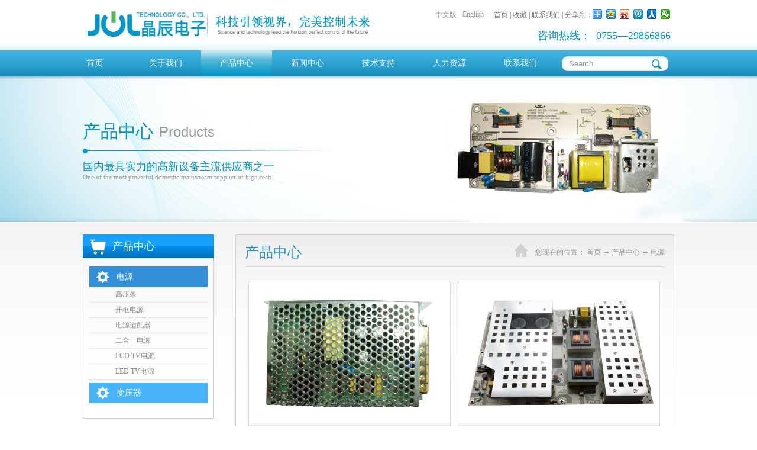

--- FILE ---
content_type: text/html;charset=utf-8
request_url: http://www.jewel-etech.com/products.aspx?typeid=12&fid=t3:12:3&pageindex=3
body_size: 13297
content:
<!DOCTYPE HTML PUBLIC "-//W3C//DTD HTML 4.01 Transitional//EN" "http://www.w3c.org/TR/1999/REC-html401-19991224/loose.dtd">


<html lang="zh-cn" xmlns="http://www.w3.org/1999/xhtml">
<head><title>
	电源 - 深圳晶辰电子科技股份有限公司
</title><meta name="keywords" content="电源,深圳晶辰电子科技股份有限公司"/><meta name="description" content="电源,深圳晶辰电子科技股份有限公司"/><link rel="canonical" href="http://www.jewel-etech.com/products.aspx?typeid=12&fid=t3:12:3" /><meta content="text/html; charset=utf-8" http-equiv="Content-Type" /><link id="css__products" rel="stylesheet" type="text/css" href="http://0.rc.xiniu.com/g2/M00/55/6F/CgAGfFpWIAWAdRRKAABreobmb9k232.css?d=20160712145040" /><link rel="bookmark" href="/Images/logo.ico" /><link rel="shortcut icon" href="/Images/logo.ico" />
	
	<script type="text/javascript" src="https://1.rc.xiniu.com/js/jq/jqueryV172.js"></script>
	<script type="text/javascript" src="https://1.rc.xiniu.com/js/pb/1/Public.js"></script>	
	<script type="text/javascript" src="https://1.rc.xiniu.com/js/tl/swfobject_modified.js"></script>
	<script type="text/javascript" src="https://1.rc.xiniu.com/js/tl/swfobject.js"></script>
	 
</head>
<body class="products_body">
<form method="get" id="form1" name="form1" NavigateId="3" data-pid="0218218218014520520021820020701442002152000198203014501982102080" data-mid="020801452182000197015401490144014801540151014801530145014801560145219204209204216014501982102080">
<div class="aspNetHidden">
<input type="hidden" name="__VIEWSTATE" id="__VIEWSTATE" value="" />
</div>

  
        
        <div id="ea_h">
            <div class="top">
                <div class="t_t">
                    
                    <div id="t_logo" class="t_logo"> 
                        
                        <div id="ea_l"><a href="/" target="_self"><img alt="深圳晶辰电子科技股份有限公司" src="/Images/LOGO.png?d=20151214105535" /></a></div>
                         
                        
                    </div>
                    
                    
                    <div class="top_tianjia_fuzhudaohang">
                        <span><a href="/"><span name="_edi_109_top1|">首页</span></a></span> |
                        <span><a onClick="return addCookie('深圳晶辰电子科技股份有限公司');" href="#"><span name="_edi_109_top2|">收藏</span></a></span> |
                        <span><a href="contact.aspx?FId=n7:7:7" target="_blank"><span name="_edi_109_top3|">联系我们</span></a></span> |
                        <span><span name="_edi_109_top4|">分享到：</span></span>
                    </div>
                    
                    
                    <div class="top_add_mayshare">
                        <div class="bdsharebuttonbox"><a href="#" class="bds_more" data-cmd="more"></a><a title="分享到QQ空间" href="#" class="bds_qzone" data-cmd="qzone"></a><a title="分享到新浪微博" href="#" class="bds_tsina" data-cmd="tsina"></a><a title="分享到腾讯微博" href="#" class="bds_tqq" data-cmd="tqq"></a><a title="分享到人人网" href="#" class="bds_renren" data-cmd="renren"></a><a title="分享到微信" href="#" class="bds_weixin" data-cmd="weixin"></a></div>
<script>window._bd_share_config={"common":{"bdSnsKey":{},"bdText":"","bdMini":"2","bdMiniList":false,"bdPic":"","bdStyle":"0","bdSize":"16"},"share":{}};with(document)0[(getElementsByTagName('head')[0]||body).appendChild(createElement('script')).src='http://bdimg.share.baidu.com/static/api/js/share.js?v=89860593.js?cdnversion='+~(-new Date()/36e5)];</script>
                    </div>
                    
                    
                    <div id="t_tel" class="t_tel">
                        <span class="t_tel_ts"><span name="_t_tel1|">咨询热线：</span></span>
                        <span class="t_tel_nb"><span name="_t_tel2|">0755—29866866</span></span>
                        
                    </div>
                    
                    
                    <div id="t_search" class="t_search">
                        <table cellspacing="0" cellpadding="0"  border="0"><tr>
<td>
<input name="ShoveWebControl_Search12$tbSearch" type="text" id="ShoveWebControl_Search12_tbSearch" class="t_search_text" DefaultText="" onmousedown="if(this.value == &#39;&#39;){this.value = &#39;&#39;;}" onkeyup="ShoveEIMS3_OnKeyPress(event, &#39;img_ShoveWebControl_Search12&#39;)" onkeydown="ShoveEIMS3_OnKeyDown(event)" onblur="if(this.value == &#39;&#39; || this.value == &#39;&#39;){this.value = &#39;&#39;;}" /></td>
<td><img id="img_ShoveWebControl_Search12" border="0" src="/Images/Heads/products/ihpsp1_t_search_rbnt.png" alt="深圳晶辰电子科技股份有限公司" LevelOneType="2" onclick="ShoveEIMS3_Transf(this,'search.aspx','ShoveWebControl_Search12_tbSearch','ShoveWebControl_Search12', true)" style="cursor:pointer;" /></td>
</tr></table>
<script type='text/javascript'>document.getElementById("ShoveWebControl_Search12_tbSearch").onkeydown=function(event){ var e=event || window.Event; if(e.keyCode==13){ e.returnValue = false;if(e.preventDefault){ e.preventDefault(); }}}</script>

                        
                    </div>
                    
                    
                    <div id="t_ver" class="t_ver">
                        <ul>
                            
                                    <li><a href='http://www.jewel-etech.com/'>中文版</a></li>
                                
                                    <li><a href='http://en.jewel-etech.com/'>English</a></li>
                                
                        </ul>
                        
                    </div>
                    
                </div>

                
                <div id="ea_n">
                    
                    <div id="nav" class="nav">
                        <div class="nav_main">
                            <ul id="ShoveWebControl_VMenu1" class="type1Ul type1Ul_n000">
<li id="type1Li_n0" level=0 index=0 class="nav_menu1"><a href="/" target="_self" >首页</a></li>
<li id="type1Li_n1" level=0 data_id="1" type="n" index=1 class="nav_menu1">
<a href="about.aspx?TypeId=1&FId=t1:1:1" rel="nofollow" target="_self"><span name="ShoveWebControl_VMenu1844400603|T_Navigates|Id|1|Name">关于我们</span></a><ul id="type1Ul_t101" style="display:none" class="type1Ul type1Ul_t101">
<li id="type1Li_t101_1" data_id="1_1" class="nav_menu2" type="t" index=1 level=1><a href="about.aspx?TypeId=1&FId=t1:1:1" rel="nofollow" target="_self"><span name="ShoveWebControl_VMenu11089730262|T_NewsTypes|Id|1|Name">公司简介</span></a>
</li>
<li id="type1Li_t101_2" data_id="1_2" class="nav_menu2" type="t" index=2 level=1><a href="about.aspx?TypeId=2&FId=t1:2:1" rel="nofollow" target="_self"><span name="ShoveWebControl_VMenu12125407667|T_NewsTypes|Id|2|Name">企业文化</span></a>
</li>
<li id="type1Li_t101_3" data_id="1_3" class="nav_menu2" type="t" index=3 level=1><a href="honor.aspx?TypeID=3&fid=t1:3:1" rel="nofollow" target="_self"><span name="ShoveWebControl_VMenu1547537683|T_NewsTypes|Id|3|Name">资质荣誉</span></a>
</li>
<li id="type1Li_t101_4" data_id="1_26" class="nav_menu2" type="t" index=4 level=1><a href="about.aspx?TypeId=26&FId=t1:26:1" rel="nofollow" target="_self"><span name="ShoveWebControl_VMenu1782997426|T_NewsTypes|Id|26|Name">发展历程</span></a>
</li>
<li id="type1Li_t101_5" data_id="1_91" class="nav_menu2" type="t" index=5 level=1><a href="about.aspx?TypeId=91&FId=t1:91:1" rel="nofollow" target="_self"><span name="ShoveWebControl_VMenu11891464152|T_NewsTypes|Id|91|Name">组织架构</span></a>
</li>
</ul>
</li>
<li id="type1Li_n3" level=0 data_id="3" type="n" index=2 class="nav_menu1">
<a href="pro.aspx?FId=n3:3:3" target="_self"><span name="ShoveWebControl_VMenu1261174605|T_Navigates|Id|3|Name">产品中心</span></a><ul id="type1Ul_t301" style="display:none" class="type1Ul type1Ul_t301">
<li id="type1Li_t301_1" data_id="3_12" class="nav_menu2" type="t" index=1 level=1><a href="pro.aspx?FId=t3:12:3&TypeId=12" target="_self"><span name="ShoveWebControl_VMenu1870565491|T_ProductTypes|Id|12|Name">电源</span></a>
<ul id="type1Ul_t3122" style="display:none" class="type1Ul type1Ul_t3122">
<li id="type1Li_t3122_1" data_id="3_29" class="nav_menu3" type="t" index=1 level=2><a href="pro.aspx?FId=t3:29:3&TypeId=29" target="_self"><span name="ShoveWebControl_VMenu12146715636|T_ProductTypes|Id|29|Name">高压条</span></a>
</li>
<li id="type1Li_t3122_2" data_id="3_69" class="nav_menu3" type="t" index=2 level=2><a href="pro.aspx?FId=t3:69:3&TypeId=69" target="_self"><span name="ShoveWebControl_VMenu11460839300|T_ProductTypes|Id|69|Name">开框电源</span></a>
</li>
<li id="type1Li_t3122_3" data_id="3_70" class="nav_menu3" type="t" index=3 level=2><a href="pro.aspx?FId=t3:70:3&TypeId=70" target="_self"><span name="ShoveWebControl_VMenu11917276554|T_ProductTypes|Id|70|Name">电源适配器</span></a>
</li>
<li id="type1Li_t3122_4" data_id="3_71" class="nav_menu3" type="t" index=4 level=2><a href="pro.aspx?FId=t3:71:3&TypeId=71" target="_self"><span name="ShoveWebControl_VMenu1351730172|T_ProductTypes|Id|71|Name">二合一电源</span></a>
</li>
<li id="type1Li_t3122_5" data_id="3_72" class="nav_menu3" type="t" index=5 level=2><a href="pro.aspx?FId=t3:72:3&TypeId=72" target="_self"><span name="ShoveWebControl_VMenu11463940155|T_ProductTypes|Id|72|Name">LCD TV电源</span></a>
</li>
<li id="type1Li_t3122_6" data_id="3_73" class="nav_menu3" type="t" index=6 level=2><a href="pro.aspx?FId=t3:73:3&TypeId=73" target="_self"><span name="ShoveWebControl_VMenu11159020385|T_ProductTypes|Id|73|Name">LED TV电源</span></a>
</li>
</ul>
</li>
<li id="type1Li_t301_2" data_id="3_10" class="nav_menu2" type="t" index=2 level=1><a href="pro.aspx?FId=t3:10:3&TypeId=10" target="_self"><span name="ShoveWebControl_VMenu11018797009|T_ProductTypes|Id|10|Name">变压器</span></a>
<ul id="type1Ul_t3102" style="display:none" class="type1Ul type1Ul_t3102">
<li id="type1Li_t3102_1" data_id="3_27" class="nav_menu3" type="t" index=1 level=2><a href="pro.aspx?FId=t3:27:3&TypeId=27" target="_self"><span name="ShoveWebControl_VMenu11661322279|T_ProductTypes|Id|27|Name">高频类</span></a>
</li>
<li id="type1Li_t3102_2" data_id="3_65" class="nav_menu3" type="t" index=2 level=2><a href="pro.aspx?FId=t3:65:3&TypeId=65" target="_self"><span name="ShoveWebControl_VMenu1990235726|T_ProductTypes|Id|65|Name">铁芯类</span></a>
</li>
<li id="type1Li_t3102_3" data_id="3_66" class="nav_menu3" type="t" index=3 level=2><a href="pro.aspx?FId=t3:66:3&TypeId=66" target="_self"><span name="ShoveWebControl_VMenu11063352343|T_ProductTypes|Id|66|Name">电感</span></a>
</li>
<li id="type1Li_t3102_4" data_id="3_67" class="nav_menu3" type="t" index=4 level=2><a href="pro.aspx?FId=t3:67:3&TypeId=67" target="_self"><span name="ShoveWebControl_VMenu1260999568|T_ProductTypes|Id|67|Name">高压类</span></a>
</li>
<li id="type1Li_t3102_5" data_id="3_68" class="nav_menu3" type="t" index=5 level=2><a href="pro.aspx?FId=t3:68:3&TypeId=68" target="_self"><span name="ShoveWebControl_VMenu11709256224|T_ProductTypes|Id|68|Name">其他</span></a>
</li>
</ul>
</li>
</ul>
</li>
<li id="type1Li_n2" level=0 data_id="2" type="n" index=3 class="nav_menu1">
<a href="news_complex.aspx?FId=n2:2:2" target="_self"><span name="ShoveWebControl_VMenu1765161136|T_Navigates|Id|2|Name">新闻中心</span></a><ul id="type1Ul_t201" style="display:none" class="type1Ul type1Ul_t201">
<li id="type1Li_t201_1" data_id="2_4" class="nav_menu2" type="t" index=1 level=1><a href="news_complex.aspx?FId=t2:4:2&TypeId=4" target="_self"><span name="ShoveWebControl_VMenu1677839490|T_NewsTypes|Id|4|Name">公司新闻</span></a>
</li>
<li id="type1Li_t201_2" data_id="2_5" class="nav_menu2" type="t" index=2 level=1><a href="news_complex.aspx?FId=t2:5:2&TypeId=5" target="_self"><span name="ShoveWebControl_VMenu11005623692|T_NewsTypes|Id|5|Name">行业新闻</span></a>
</li>
</ul>
</li>
<li id="type1Li_n8" level=0 data_id="8" type="n" index=4 class="nav_menu1">
<a href="sv_complex.aspx?Fid=n8:8:8" target="_self"><span name="ShoveWebControl_VMenu1220636793|T_Navigates|Id|8|Name">技术支持</span></a><ul id="type1Ul_t801" style="display:none" class="type1Ul type1Ul_t801">
<li id="type1Li_t801_1" data_id="8_37" class="nav_menu2" type="t" index=1 level=1><a href="faq.aspx?TypeID=37&fid=t8:37:8" rel="nofollow" target="_self"><span name="ShoveWebControl_VMenu11399113920|T_NewsTypes|Id|37|Name">常见问题</span></a>
</li>
</ul>
<ul id="type1Ul_n881" style="display:none" class="type1Ul type1Ul_n881">
<li id="type1Li_n14" class="nav_menu2" type="n" data_id="14" index=1 level=1><a href="down_complex.aspx?FId=n14:14:14" rel="nofollow" target="_self"><span name="ShoveWebControl_VMenu1862455246|T_Navigates|Id|14|Name">下载中心</span></a>
<ul id="type1Ul_t1402" style="display:none" class="type1Ul type1Ul_t1402">
<li id="type1Li_t1402_1" data_id="14_11" class="nav_menu3" type="t" index=1 level=2><a href="down_complex.aspx?FId=t14:11:8&TypeId=11" rel="nofollow" target="_self"><span name="ShoveWebControl_VMenu1793245457|T_FileTypes|Id|11|Name">下载中心</span></a>
</li>
</ul>
</li>
</ul>
</li>
<li id="type1Li_n6" level=0 data_id="6" type="n" index=5 class="nav_menu1">
<a href="recruitment.aspx?FId=n6:6:6" rel="nofollow" target="_self"><span name="ShoveWebControl_VMenu1171388950|T_Navigates|Id|6|Name">人力资源</span></a><ul id="type1Ul_t601" style="display:none" class="type1Ul type1Ul_t601">
<li id="type1Li_t601_1" data_id="6_7" class="nav_menu2" type="t" index=1 level=1><a href="recruitment.aspx?FId=t6:7:6&TypeId=7" rel="nofollow" target="_self"><span name="ShoveWebControl_VMenu11085315331|T_NewsTypes|Id|7|Name">人才理念</span></a>
</li>
</ul>
<ul id="type1Ul_n661" style="display:none" class="type1Ul type1Ul_n661">
<li id="type1Li_n11" class="nav_menu2" type="n" data_id="11" index=1 level=1><a href="job.aspx?FId=n11:11:6" rel="nofollow" target="_self"><span name="ShoveWebControl_VMenu11191847829|T_Navigates|Id|11|Name">招聘职位</span></a>
<ul id="type1Ul_t1102" style="display:none" class="type1Ul type1Ul_t1102">
<li id="type1Li_t1102_1" data_id="11_1" class="nav_menu3" type="t" index=1 level=2><a href="job.aspx?FId=t11:1:6&TypeId=1" rel="nofollow" target="_self"><span name="ShoveWebControl_VMenu11526868441|T_JobTypes|Id|1|Name">招聘职位</span></a>
</li>
</ul>
</li>
</ul>
</li>
<li id="type1Li_n7" level=0 data_id="7" type="n" index=6 class="nav_menu1">
<a href="contact.aspx?FId=n7:7:7" rel="nofollow" target="_self"><span name="ShoveWebControl_VMenu11911696958|T_Navigates|Id|7|Name">联系我们</span></a><ul id="type1Ul_t701" style="display:none" class="type1Ul type1Ul_t701">
<li id="type1Li_t701_1" data_id="7_13" class="nav_menu2" type="t" index=1 level=1><a href="contact.aspx?FId=t7:13:7&TypeId=13" rel="nofollow" target="_self"><span name="ShoveWebControl_VMenu11892497102|T_NewsTypes|Id|13|Name">联系方式</span></a>
</li>
</ul>
</li>
</ul>
<script type="text/javascript">var ShoveWebControl_VMenu1={normal:{class1:'nav_menu1',class2:'nav_menu2',class3:'nav_menu3',class4:'nav_menu4',class5:'nav_menu5',class6:'nav_menu6'},visited:{class1:'nav_menu1_2',class2:'nav_menu2_2',class3:'nav_menu3_2',class4:'nav_menu4_2',class5:'nav_menu5_2',class6:'nav_menu6_2',class6:'nav_menu6_2'},home:{defaultClass:'nav_menu1',visitedClass:'nav_menu1_2'},content:{defaultClass:'',visitedClass:'',focusClass:''},focus:{class1:'nav_menu1_cur',class2:'nav_menu2_cur',class3:'nav_menu3_cur',class4:'nav_menu4_cur',class5:'nav_menu5_cur',class6:'nav_menu6_cur'},beforeTag:{packUpClass:'',packDownClass:''},expendEffect:1,aniEffect:3,fIdParam:'FId',topUlId:'ShoveWebControl_VMenu1',homeLiId:'type1Li_n0'};ShoveWebControl_VMenu1.menu=new BaseControlMenu();ShoveWebControl_VMenu1.menu.Init('ShoveWebControl_VMenu1',ShoveWebControl_VMenu1);ShoveWebControl_VMenu1.menu.InitMenu('type1Ul_n000',ShoveWebControl_VMenu1);</script>
                        </div>
                        
                    </div>
                    
                </div>
                
 
            </div>
             
        </div>
        

  
        
        <div id="ea_ba">
			
            <div id="products_banner" class="products_banner">
                <div class="products_banner_m">
                    <img src="/Images/Banners/products/ibpsp1_products_banner.jpg?d=20151214105535" alt="" />
                </div>
				
            </div>
            
            
            <div class="insider_banner_edi">
                <div class="insider_banner_edi1"><span name="_edi_109_ba_case1">产品中心</span></div>
                <div class="insider_banner_edi2"><span name="_edi_109_ba_case2">Products</span></div>
                <div class="insider_banner_edi3"><span name="_edi_109_ba_case3">国内最具实力的高新设备主流供应商之一</span></div>
                <div class="insider_banner_edi4"><span name="_edi_109_ba_case4">One of the most powerful domestic mainstream supplier of high-tech equipment</span></div>
            </div>
            
        </div>
        
        
        <div id="ea_c">
            <div class="n_main">
                <div class="n_content"> 
                    <div class="n_content_left">
                    
                        <div id="n_content_left_t" class="n_content_left_t">
                            <span class="n_content_left_t1">
                                <span id='ShoveWebControl_Text1'>产品中心</span>
                            </span><span class="n_content_left_t2">
                                
                                <span name="_nleft_n_name1">Products</span>
                                
                            </span>
                            
                        </div>
                        
                        
                        <div id="n_content_left_cnt" class="n_content_left_cnt">
                            <ul id="ShoveWebControl_VMenu2" class="left_typeUl left_typeUl_n000" style="display:none">
<ul id="left_typeUl_t300" class="left_typeUl left_typeUl_t300">
<li id="left_typeLi_t300_1" data_id="3_12" class="left_menu1" type="t" index=1 level=0><a href="products.aspx?TypeId=12&FId=t3:12:3" target="_self"><span name="ShoveWebControl_VMenu2484207074|T_ProductTypes|Id|12|Name">电源</span></a>
<ul id="left_typeUl_t3121" style="display:none" expend=0 class="left_typeUl left_typeUl_t3121">
<li id="left_typeLi_t3121_1" data_id="3_29" class="left_menu2" type="t" index=1 level=1><a href="products.aspx?TypeId=29&FId=t3:29:3" target="_self"><span name="ShoveWebControl_VMenu21419463531|T_ProductTypes|Id|29|Name">高压条</span></a>
</li>
<li id="left_typeLi_t3121_2" data_id="3_69" class="left_menu2" type="t" index=2 level=1><a href="products.aspx?TypeId=69&FId=t3:69:3" target="_self"><span name="ShoveWebControl_VMenu21020573023|T_ProductTypes|Id|69|Name">开框电源</span></a>
</li>
<li id="left_typeLi_t3121_3" data_id="3_70" class="left_menu2" type="t" index=3 level=1><a href="products.aspx?TypeId=70&FId=t3:70:3" target="_self"><span name="ShoveWebControl_VMenu22030823951|T_ProductTypes|Id|70|Name">电源适配器</span></a>
</li>
<li id="left_typeLi_t3121_4" data_id="3_71" class="left_menu2" type="t" index=4 level=1><a href="products.aspx?TypeId=71&FId=t3:71:3" target="_self"><span name="ShoveWebControl_VMenu2243833591|T_ProductTypes|Id|71|Name">二合一电源</span></a>
</li>
<li id="left_typeLi_t3121_5" data_id="3_72" class="left_menu2" type="t" index=5 level=1><a href="products.aspx?TypeId=72&FId=t3:72:3" target="_self"><span name="ShoveWebControl_VMenu21831015747|T_ProductTypes|Id|72|Name">LCD TV电源</span></a>
</li>
<li id="left_typeLi_t3121_6" data_id="3_73" class="left_menu2" type="t" index=6 level=1><a href="products.aspx?TypeId=73&FId=t3:73:3" target="_self"><span name="ShoveWebControl_VMenu2965610439|T_ProductTypes|Id|73|Name">LED TV电源</span></a>
</li>
</ul>
</li>
<li id="left_typeLi_t300_2" data_id="3_10" class="left_menu1" type="t" index=2 level=0><a href="products.aspx?TypeId=10&FId=t3:10:3" target="_self"><span name="ShoveWebControl_VMenu21276844459|T_ProductTypes|Id|10|Name">变压器</span></a>
<ul id="left_typeUl_t3101" style="display:none" expend=0 class="left_typeUl left_typeUl_t3101">
<li id="left_typeLi_t3101_1" data_id="3_27" class="left_menu2" type="t" index=1 level=1><a href="products.aspx?TypeId=27&FId=t3:27:3" target="_self"><span name="ShoveWebControl_VMenu2737945946|T_ProductTypes|Id|27|Name">高频类</span></a>
</li>
<li id="left_typeLi_t3101_2" data_id="3_65" class="left_menu2" type="t" index=2 level=1><a href="products.aspx?TypeId=65&FId=t3:65:3" target="_self"><span name="ShoveWebControl_VMenu239795545|T_ProductTypes|Id|65|Name">铁芯类</span></a>
</li>
<li id="left_typeLi_t3101_3" data_id="3_66" class="left_menu2" type="t" index=3 level=1><a href="products.aspx?TypeId=66&FId=t3:66:3" target="_self"><span name="ShoveWebControl_VMenu252729733|T_ProductTypes|Id|66|Name">电感</span></a>
</li>
<li id="left_typeLi_t3101_4" data_id="3_67" class="left_menu2" type="t" index=4 level=1><a href="products.aspx?TypeId=67&FId=t3:67:3" target="_self"><span name="ShoveWebControl_VMenu2747722499|T_ProductTypes|Id|67|Name">高压类</span></a>
</li>
<li id="left_typeLi_t3101_5" data_id="3_68" class="left_menu2" type="t" index=5 level=1><a href="products.aspx?TypeId=68&FId=t3:68:3" target="_self"><span name="ShoveWebControl_VMenu247562055|T_ProductTypes|Id|68|Name">其他</span></a>
</li>
</ul>
</li>
</ul>
</ul>
<script type="text/javascript">var ShoveWebControl_VMenu2={normal:{class1:'left_menu1',class2:'left_menu2',class3:'left_menu3',class4:'left_menu4',class5:'left_menu5',class6:'left_menu6'},visited:{class1:'left_menu1_2',class2:'left_menu2_2',class3:'left_menu3_2',class4:'left_menu4_2',class5:'left_menu5_2',class6:'left_menu6_2',class6:'left_menu6_2'},home:{defaultClass:'nav_menu1',visitedClass:'nav_menu1_2'},content:{defaultClass:'',visitedClass:'',focusClass:''},focus:{class1:'left_menu1_cur',class2:'left_menu2_cur',class3:'left_menu3_cur',class4:'left_menu4_cur',class5:'left_menu5_cur',class6:'left_menu6_cur'},beforeTag:{packUpClass:'',packDownClass:''},expendEffect:1,aniEffect:2,fIdParam:'FId',topUlId:'ShoveWebControl_VMenu2'};ShoveWebControl_VMenu2.menu=new BaseControlMenu();ShoveWebControl_VMenu2.menu.Init('ShoveWebControl_VMenu2',ShoveWebControl_VMenu2);;</script>
                            
                        </div>
                        
                       
                         
                        <div id="xn_c_5_wrap" class="xn_c_5_wrap">
                            
                            <div class="xn_c_5_wbox">
                                <div class="xn_c_5_top">
                                        <span class="xn_c_5_eWrap">
                                        
                                        <span name="_xn_c_5_eName">Hot News</span>
                                        
                                        </span>
                                        <span class="xn_c_5_dashw">
                                        
                                        <span name="_xn_c_5_dash">/</span>
                                        
                                        </span>
                                        <span class="xn_c_5_cWrap">
                                        
                                        <span name="_xn_c_5_cName">热点新闻</span>
                                        
                                        </span>
                                </div>
                                <div class="xn_c_5_cocnt">
                                    
                                    <div class="xn_c_5_cocntlft">
                                                <a title='简要工艺流程' href='news_view.aspx?TypeId=5&Id=253&Fid=t2:5:2' target="_blank"><img data-original='/Private/NewsImgs/4952c35571c762b59eef.jpg'  alt='简要工艺流程'  title='简要工艺流程' />
                                                </a>
                                    </div>
                                    <div class="xn_c_5_cocntrit">
                                        <div class="xn_c_5_cocntrit_name">
                                                <a title='简要工艺流程' href='news_view.aspx?TypeId=5&Id=253&Fid=t2:5:2' target="_blank">
                                                简要工艺流程
                                                </a> 
                                        </div>
                                        <div class="xn_c_5_cocntrit_time">
                                                    <span class="xn_c_5_time1">
                                                    <span id='xn_c_5_Data_xn_c_5_Text1_0'>2013</span>
                                                    </span> 
                                                    <span class="xn_c_5_time2">-
                                                    </span> 
                                                    <span class="xn_c_5_time3">
                                                    <span id='xn_c_5_Data_xn_c_5_Text2_0'>12</span>
                                                    </span> 
                                                    <span class="xn_c_5_time4">-
                                                    </span> 
                                                    <span class="xn_c_5_time5">
                                                    <span id='xn_c_5_Data_xn_c_5_Text3_0'>11</span>
                                                    </span> 
                                        </div>
                                        <div class="xn_c_5_cocntrit_Click">
                                               <span class="xn_c_5_lb_Click1">
                                                      
                                                    <span name="_5_lb_Click1_t">点击次数:</span>
                                                      
                                                </span>
                                                 <span class="xn_c_5_lb_Click2">
                                                    1846    
                                                 </span>
                                        </div>
                                        <div class="xn_c_5_cocntrit_cont" ej="edit_span">
                                            <span id='xn_c_5_Data_xn_c_5_Text4_0'>技术领先，是晶辰在研发、设计、制造等相关领域内确定的工作原则，公司在内部工作支持上向技术倾斜，在人才引进及培养上向技术倾斜，在资金投入上向技术倾斜，公司致力于打造优秀的硬件技术平台，每年坚持将销售收入的5％－8％作为研发及技术投入，公司现有各类技术人才260多人，占员工总人数的10％左右。&#160;晶辰致力于高新技术产品的研发及生产，目前，公司高新技术产品实现的利税额占全年利税额的28.87％，...</span>
                                        </div>
                                        <div class="xn_c_5_cocntrit_more">
                                            <a title='简要工艺流程' href='news_view.aspx?TypeId=5&Id=253&Fid=t2:5:2' target="_blank">More
                                            </a>
                                        </div>
                                    </div>
                                    
                                    <div class="xn_c_5_cocntlft">
                                                <a title='备战市场旺季显示屏企业各显神通' href='news_view.aspx?TypeId=5&Id=252&Fid=t2:5:2' target="_blank"><img data-original='/Private/NewsImgs/635513010558437500759971983.jpg'  alt='备战市场旺季显示屏企业各显神通'  title='备战市场旺季显示屏企业各显神通' />
                                                </a>
                                    </div>
                                    <div class="xn_c_5_cocntrit">
                                        <div class="xn_c_5_cocntrit_name">
                                                <a title='备战市场旺季显示屏企业各显神通' href='news_view.aspx?TypeId=5&Id=252&Fid=t2:5:2' target="_blank">
                                                备战市场旺季显示屏企业各显神通
                                                </a> 
                                        </div>
                                        <div class="xn_c_5_cocntrit_time">
                                                    <span class="xn_c_5_time1">
                                                    <span id='xn_c_5_Data_xn_c_5_Text1_1'>2013</span>
                                                    </span> 
                                                    <span class="xn_c_5_time2">-
                                                    </span> 
                                                    <span class="xn_c_5_time3">
                                                    <span id='xn_c_5_Data_xn_c_5_Text2_1'>12</span>
                                                    </span> 
                                                    <span class="xn_c_5_time4">-
                                                    </span> 
                                                    <span class="xn_c_5_time5">
                                                    <span id='xn_c_5_Data_xn_c_5_Text3_1'>11</span>
                                                    </span> 
                                        </div>
                                        <div class="xn_c_5_cocntrit_Click">
                                               <span class="xn_c_5_lb_Click1">
                                                      
                                                    <span name="_5_lb_Click1_t">点击次数:</span>
                                                      
                                                </span>
                                                 <span class="xn_c_5_lb_Click2">
                                                    1054    
                                                 </span>
                                        </div>
                                        <div class="xn_c_5_cocntrit_cont" ej="edit_span">
                                            <span id='xn_c_5_Data_xn_c_5_Text4_1'>与传统照明市场的寒意阵阵相比，佛山led显示屏市场今年可谓热火朝天。得益于国家节能减排和国家大型照明工程，近两年LED正式驶入了快车道。尤其在今年，受国家宏观经济及生产成本的影响，不少企业加紧了上马和推进LED项目。为了把握传统旺季到来的契机，LED企业或进行渠道建设，或推新品，或做市场推广，提前布局千亿元市场。&#160;&#160;&#160;&#160;&#160; 主流品牌布局渠道&#16...</span>
                                        </div>
                                        <div class="xn_c_5_cocntrit_more">
                                            <a title='备战市场旺季显示屏企业各显神通' href='news_view.aspx?TypeId=5&Id=252&Fid=t2:5:2' target="_blank">More
                                            </a>
                                        </div>
                                    </div>
                                    
                                    <div class="xn_c_5_cocntlft">
                                                <a title='化点为面 有效解决LED眩光和出光效率低问题' href='news_view.aspx?TypeId=5&Id=251&Fid=t2:5:2' target="_blank"><img data-original='/Private/NewsImgs/635513010751406250156234000.jpg'  alt='化点为面 有效解决LED眩光和出光效率低问题'  title='化点为面 有效解决LED眩光和出光效率低问题' />
                                                </a>
                                    </div>
                                    <div class="xn_c_5_cocntrit">
                                        <div class="xn_c_5_cocntrit_name">
                                                <a title='化点为面 有效解决LED眩光和出光效率低问题' href='news_view.aspx?TypeId=5&Id=251&Fid=t2:5:2' target="_blank">
                                                化点为面 有效解决LED眩光和出光效率低问题
                                                </a> 
                                        </div>
                                        <div class="xn_c_5_cocntrit_time">
                                                    <span class="xn_c_5_time1">
                                                    <span id='xn_c_5_Data_xn_c_5_Text1_2'>2013</span>
                                                    </span> 
                                                    <span class="xn_c_5_time2">-
                                                    </span> 
                                                    <span class="xn_c_5_time3">
                                                    <span id='xn_c_5_Data_xn_c_5_Text2_2'>12</span>
                                                    </span> 
                                                    <span class="xn_c_5_time4">-
                                                    </span> 
                                                    <span class="xn_c_5_time5">
                                                    <span id='xn_c_5_Data_xn_c_5_Text3_2'>11</span>
                                                    </span> 
                                        </div>
                                        <div class="xn_c_5_cocntrit_Click">
                                               <span class="xn_c_5_lb_Click1">
                                                      
                                                    <span name="_5_lb_Click1_t">点击次数:</span>
                                                      
                                                </span>
                                                 <span class="xn_c_5_lb_Click2">
                                                    989    
                                                 </span>
                                        </div>
                                        <div class="xn_c_5_cocntrit_cont" ej="edit_span">
                                            <span id='xn_c_5_Data_xn_c_5_Text4_2'>大学材料科学系游波教授团队研制出的一种新型材料——光扩散涂层，在世博会上亮相。该材料能有效解决LED光源的眩光和出光效率低的问题。　　&#160;&#160;&#160;&#160;&#160; LED目前存在着许多不完善的地方，最致命的一个缺点就是其点光源的特性。LED灯发光时会产生强光点，无法用眼睛直视，若一直生活在高亮度的LED光源周围，LED光源所形成的强光点会瞬间影响视觉的判断力。短期内...</span>
                                        </div>
                                        <div class="xn_c_5_cocntrit_more">
                                            <a title='化点为面 有效解决LED眩光和出光效率低问题' href='news_view.aspx?TypeId=5&Id=251&Fid=t2:5:2' target="_blank">More
                                            </a>
                                        </div>
                                    </div>
                                    
                                    <div class="xn_c_5_cocntlft">
                                                <a title='2013全球LED价格走势' href='news_view.aspx?TypeId=5&Id=250&Fid=t2:5:2' target="_blank"><img data-original='/Private/NewsImgs/6355071799150875001536251007.jpg'  alt='2013全球LED价格走势'  title='2013全球LED价格走势' />
                                                </a>
                                    </div>
                                    <div class="xn_c_5_cocntrit">
                                        <div class="xn_c_5_cocntrit_name">
                                                <a title='2013全球LED价格走势' href='news_view.aspx?TypeId=5&Id=250&Fid=t2:5:2' target="_blank">
                                                2013全球LED价格走势
                                                </a> 
                                        </div>
                                        <div class="xn_c_5_cocntrit_time">
                                                    <span class="xn_c_5_time1">
                                                    <span id='xn_c_5_Data_xn_c_5_Text1_3'>2013</span>
                                                    </span> 
                                                    <span class="xn_c_5_time2">-
                                                    </span> 
                                                    <span class="xn_c_5_time3">
                                                    <span id='xn_c_5_Data_xn_c_5_Text2_3'>12</span>
                                                    </span> 
                                                    <span class="xn_c_5_time4">-
                                                    </span> 
                                                    <span class="xn_c_5_time5">
                                                    <span id='xn_c_5_Data_xn_c_5_Text3_3'>11</span>
                                                    </span> 
                                        </div>
                                        <div class="xn_c_5_cocntrit_Click">
                                               <span class="xn_c_5_lb_Click1">
                                                      
                                                    <span name="_5_lb_Click1_t">点击次数:</span>
                                                      
                                                </span>
                                                 <span class="xn_c_5_lb_Click2">
                                                    861    
                                                 </span>
                                        </div>
                                        <div class="xn_c_5_cocntrit_cont" ej="edit_span">
                                            <span id='xn_c_5_Data_xn_c_5_Text4_3'>LED灯泡零售价调查显示，今年1月全球LED灯泡零售价格呈现振荡，其中，取代40W白炽灯泡的LED灯泡全球平均价格约月升4%，但取代60W白炽灯泡的LED灯泡价格则月减4.3%。进入全新的一年，各品牌厂商将开展新策略，如韩系品牌厂仍继续在欧美市场采用平价策略抢市。　　&#160;&#160;&#160;&#160;&#160; 各地区取代40W产品价格表现，各地区价格走势差异甚大，其中，英国因商品...</span>
                                        </div>
                                        <div class="xn_c_5_cocntrit_more">
                                            <a title='2013全球LED价格走势' href='news_view.aspx?TypeId=5&Id=250&Fid=t2:5:2' target="_blank">More
                                            </a>
                                        </div>
                                    </div>
                                    
                                    <div class="xn_c_5_cocntlft">
                                                <a title='热烈欢迎日本夏普总经理到访深圳晶辰' href='news_view.aspx?TypeId=4&Id=422&Fid=t2:4:2' target="_blank"><img data-original='/Private/NewsImgs/533435f9a53d5aae8963.png'  alt='热烈欢迎日本夏普总经理到访深圳晶辰'  title='热烈欢迎日本夏普总经理到访深圳晶辰' />
                                                </a>
                                    </div>
                                    <div class="xn_c_5_cocntrit">
                                        <div class="xn_c_5_cocntrit_name">
                                                <a title='热烈欢迎日本夏普总经理到访深圳晶辰' href='news_view.aspx?TypeId=4&Id=422&Fid=t2:4:2' target="_blank">
                                                热烈欢迎日本夏普总经理到访深圳晶辰
                                                </a> 
                                        </div>
                                        <div class="xn_c_5_cocntrit_time">
                                                    <span class="xn_c_5_time1">
                                                    <span id='xn_c_5_Data_xn_c_5_Text1_4'>2015</span>
                                                    </span> 
                                                    <span class="xn_c_5_time2">-
                                                    </span> 
                                                    <span class="xn_c_5_time3">
                                                    <span id='xn_c_5_Data_xn_c_5_Text2_4'>12</span>
                                                    </span> 
                                                    <span class="xn_c_5_time4">-
                                                    </span> 
                                                    <span class="xn_c_5_time5">
                                                    <span id='xn_c_5_Data_xn_c_5_Text3_4'>28</span>
                                                    </span> 
                                        </div>
                                        <div class="xn_c_5_cocntrit_Click">
                                               <span class="xn_c_5_lb_Click1">
                                                      
                                                    <span name="_5_lb_Click1_t">点击次数:</span>
                                                      
                                                </span>
                                                 <span class="xn_c_5_lb_Click2">
                                                    2786    
                                                 </span>
                                        </div>
                                        <div class="xn_c_5_cocntrit_cont" ej="edit_span">
                                            <span id='xn_c_5_Data_xn_c_5_Text4_4'>作为国际知名的电源制造商，良好的品牌口碑吸引了不少有实力的国外客户来深圳晶辰电子科技股份有限公司进行参观考察。12月3日，深圳晶辰电子总经理冯建国先生与销售部负责人程斌、陈小平，共同迎接了日本夏普总经理的热情到访。本次日本客人到访一是对深圳晶辰实地考察，二是与公司洽谈双方贸易，实现长期深入合作。12月3日下午，在公司高层的带领下，日本夏普总经理及随行人员共同参观了深圳晶辰公司电源研发中心，远道而来...</span>
                                        </div>
                                        <div class="xn_c_5_cocntrit_more">
                                            <a title='热烈欢迎日本夏普总经理到访深圳晶辰' href='news_view.aspx?TypeId=4&Id=422&Fid=t2:4:2' target="_blank">More
                                            </a>
                                        </div>
                                    </div>
                                    
                                    <div class="xn_c_5_cocntlft">
                                                <a title='“晶羽会”成立啦！！' href='news_view.aspx?TypeId=4&Id=423&Fid=t2:4:2' target="_blank"><img data-original='/Private/NewsImgs/1525e9e149778cb51663.png'  alt='“晶羽会”成立啦！！'  title='“晶羽会”成立啦！！' />
                                                </a>
                                    </div>
                                    <div class="xn_c_5_cocntrit">
                                        <div class="xn_c_5_cocntrit_name">
                                                <a title='“晶羽会”成立啦！！' href='news_view.aspx?TypeId=4&Id=423&Fid=t2:4:2' target="_blank">
                                                “晶羽会”成立啦！！
                                                </a> 
                                        </div>
                                        <div class="xn_c_5_cocntrit_time">
                                                    <span class="xn_c_5_time1">
                                                    <span id='xn_c_5_Data_xn_c_5_Text1_5'>2015</span>
                                                    </span> 
                                                    <span class="xn_c_5_time2">-
                                                    </span> 
                                                    <span class="xn_c_5_time3">
                                                    <span id='xn_c_5_Data_xn_c_5_Text2_5'>08</span>
                                                    </span> 
                                                    <span class="xn_c_5_time4">-
                                                    </span> 
                                                    <span class="xn_c_5_time5">
                                                    <span id='xn_c_5_Data_xn_c_5_Text3_5'>28</span>
                                                    </span> 
                                        </div>
                                        <div class="xn_c_5_cocntrit_Click">
                                               <span class="xn_c_5_lb_Click1">
                                                      
                                                    <span name="_5_lb_Click1_t">点击次数:</span>
                                                      
                                                </span>
                                                 <span class="xn_c_5_lb_Click2">
                                                    1130    
                                                 </span>
                                        </div>
                                        <div class="xn_c_5_cocntrit_cont" ej="edit_span">
                                            <span id='xn_c_5_Data_xn_c_5_Text4_5'>为丰富员工的业余文化生活，提高员工综合素质，增强团队合作意识及企业凝聚力，推动公司企业文化建设和全员健身活动，关爱员工健康，营造和谐的氛围，深圳晶石特成立了羽毛球俱乐部（简称为“晶羽会”），为员工提供更多运动的机会。&#160;&#160;&#160;&#160;&#160;在深圳这个生活节奏非常快的大都市中，一天的工作下来人早已是身心疲惫，随着生活水平的提高，高脂肪、高血糖、高胆固醇人群普遍存在...</span>
                                        </div>
                                        <div class="xn_c_5_cocntrit_more">
                                            <a title='“晶羽会”成立啦！！' href='news_view.aspx?TypeId=4&Id=423&Fid=t2:4:2' target="_blank">More
                                            </a>
                                        </div>
                                    </div>
                                    
                                    <div class="clear"></div>
                                </div>
                            </div>
                            
                             
                        </div>
                        
                         
                        <div class="left_contact_us">
                            <div class="left_contact_us_top">
                               <span class="contact_top_name">
                               
                               <span name="_edi_c265_100|">联系我们</span>
                               
                               </span>
                                
                            </div>
                            <div class="left_contact_us_con">
                            <img src="/Images/Contents/products/left_phone_pic.png" alt="联系我们"/>
                               <div class="left_contact_us_con_txt">
                                <span class="contact_name">
                               <span name="_edi_c265_101|" ><font color="#366092">公司电话：</font> </span>
                               </span>
                                <span class="contact_name_txt">
                               <span name="_edi_c265_102|" >0755—29866866<br><font color="#366092">业务电话：</font>0755-29608688 0755-26521034 13502899640 13823172514 </span>
                               </span>
                               <br/>
                                <span class="contact_name">
                               <span name="_edi_c265_103|" >公司邮箱： </span>
                               </span>
                                <span class="contact_name_txt">
                               <span name="_edi_c265_104|" >huangjunhua@jewel-etech.com<br><font color="#366092">业务邮箱：</font> chengbin@jewel-etech.com&nbsp;&nbsp;&nbsp; jackyjewel@gmail.com</span>
                               </span>
                               <br/>
                                <span class="contact_name">
                               
                               <span name="_edi_c265_105|">地址： </span>
                               
                               </span>
                                <span class="contact_name_txt">
                               <span name="_edi_c265_106|">中国·深圳·宝安区松岗街道塘下涌同富路10号晶石工业园晶辰电子 </span>
                               </span> 
                               </div>                               
                            </div>
                            
                        </div>
                        
                        
                    </div>
                    <div class="n_content_right">
                        <div class="n_content_right_name">
                        
                            <div id="n_content_right_name_l" class="n_content_right_name_l">
                                <span class="n_content_right_name_l1">
                                    
                                    <span name="16">Products</span>
                                    
                                </span>
                                <span class="n_content_right_name_l2">
                                    
                                    <span name="19">产品中心</span>
                                    
                                </span>
                                
                            </div>
                            
                            
                            <div id="n_content_right_name_r" class="n_content_right_name_r">
                                <ul>
                                    <li>
                                        <span class="n_r_wz1">
                                            
                                            <span name="_n_r_wz1">您现在的位置：</span>
                                            
                                        </span><span class="n_r_wz2">
                                            <a href="/">
                                            <span name="_n_r_wz2">首页</span>
                                            </a>
                                        </span><span class="n_r_wz3">→</span>
                                        <span class="n_r_wz4">
                                            <span id='ShoveWebControl_Text_products'><a href="pro.aspx?fid=n3:3:3" target="_self">产品中心</a></span>
                                        </span>
                                        <span class="n_r_wz5">→</span>
                                        <span class="n_r_wz6">
                                            <a href="pro.aspx?TypeId=12&FId=t3:12:3" class="curr1">电源</a>
                                        </span>
                                    </li>
                                    <li>
                                        <img src="/Images/Contents/products/icpsp1_n_right_wz.png" alt="" />
                                    </li>
                                </ul>
                                
                            </div>
                            
                        </div>
                        <div class="n_content_right_m">  
                        
                          <div id="xn_c_products_1_warp" class="xn_c_products_1_warp">
                              
                                      <div class="xn_c_products_1_main">
                                          <div class="xn_c_products_1_img"><a target="_blank" href='prod_view.aspx?TypeId=69&Id=203&FId=t3:69:3'>
                                              <img data-original='/Private/ProductImg/Small/22262d38a9cb7d3398f6.jpg' alt='PowerSupply 2'  title='PowerSupply 2' /></a> </div>
                                          <div class="xn_c_products_1_name">
                                              <span class="xn_c_products_1_name2"><a target="_blank" title='PowerSupply 2' href='prod_view.aspx?TypeId=69&Id=203&FId=t3:69:3'>
                                                  
                                                  <span name="_xn_c_products_1_m1203|T_Products|Id|203|Name">PowerSupply 2</span>
                                                  
                                              </a></span>
                                          </div>
                                          <div id="xn_c_products_1_date1_xn_c_products_1_cnt_0" class="xn_c_products_1_cnt">
                                              <span class="xn_c_products_1_cnt2" ej="edit_span">
                                                  <span id='xn_c_products_1_date1_ShoveWebControl_Text3_0'></span>
                                              </span>
                                          </div>
                                          <div class="xn_c_products_1_more"><a target="_blank" href='prod_view.aspx?TypeId=69&Id=203&FId=t3:69:3'>了解更多</a> </div>
                                          <div class="xn_c_products_1_order"><a target="_blank" href='order.aspx?Id=203&FId=t3:69:3'>在线订购</a></div>
                                      </div>
                                  
                                      <div class="xn_c_products_1_main">
                                          <div class="xn_c_products_1_img"><a target="_blank" href='prod_view.aspx?TypeId=69&Id=204&FId=t3:69:3'>
                                              <img data-original='/Private/ProductImg/Small/2242b6501bcf690527ce.jpg' alt='PowerSupply 1'  title='PowerSupply 1' /></a> </div>
                                          <div class="xn_c_products_1_name">
                                              <span class="xn_c_products_1_name2"><a target="_blank" title='PowerSupply 1' href='prod_view.aspx?TypeId=69&Id=204&FId=t3:69:3'>
                                                  
                                                  <span name="_xn_c_products_1_m1204|T_Products|Id|204|Name">PowerSupply 1</span>
                                                  
                                              </a></span>
                                          </div>
                                          <div id="xn_c_products_1_date1_xn_c_products_1_cnt_1" class="xn_c_products_1_cnt">
                                              <span class="xn_c_products_1_cnt2" ej="edit_span">
                                                  <span id='xn_c_products_1_date1_ShoveWebControl_Text3_1'></span>
                                              </span>
                                          </div>
                                          <div class="xn_c_products_1_more"><a target="_blank" href='prod_view.aspx?TypeId=69&Id=204&FId=t3:69:3'>了解更多</a> </div>
                                          <div class="xn_c_products_1_order"><a target="_blank" href='order.aspx?Id=204&FId=t3:69:3'>在线订购</a></div>
                                      </div>
                                  
                                      <div class="xn_c_products_1_main">
                                          <div class="xn_c_products_1_img"><a target="_blank" href='prod_view.aspx?TypeId=69&Id=231&FId=t3:69:3'>
                                              <img data-original='/Private/ProductImg/Small/580929dd84a97d34258e.jpg' alt='JSK2250-079'  title='JSK2250-079' /></a> </div>
                                          <div class="xn_c_products_1_name">
                                              <span class="xn_c_products_1_name2"><a target="_blank" title='JSK2250-079' href='prod_view.aspx?TypeId=69&Id=231&FId=t3:69:3'>
                                                  
                                                  <span name="_xn_c_products_1_m1231|T_Products|Id|231|Name">JSK2250-079</span>
                                                  
                                              </a></span>
                                          </div>
                                          <div id="xn_c_products_1_date1_xn_c_products_1_cnt_2" class="xn_c_products_1_cnt">
                                              <span class="xn_c_products_1_cnt2" ej="edit_span">
                                                  <span id='xn_c_products_1_date1_ShoveWebControl_Text3_2'></span>
                                              </span>
                                          </div>
                                          <div class="xn_c_products_1_more"><a target="_blank" href='prod_view.aspx?TypeId=69&Id=231&FId=t3:69:3'>了解更多</a> </div>
                                          <div class="xn_c_products_1_order"><a target="_blank" href='order.aspx?Id=231&FId=t3:69:3'>在线订购</a></div>
                                      </div>
                                  
                                      <div class="xn_c_products_1_main">
                                          <div class="xn_c_products_1_img"><a target="_blank" href='prod_view.aspx?TypeId=70&Id=205&FId=t3:70:3'>
                                              <img data-original='/Private/ProductImg/Small/2443235956ec90bb0bd9.jpg' alt='LCD Adaptor1'  title='LCD Adaptor1' /></a> </div>
                                          <div class="xn_c_products_1_name">
                                              <span class="xn_c_products_1_name2"><a target="_blank" title='LCD Adaptor1' href='prod_view.aspx?TypeId=70&Id=205&FId=t3:70:3'>
                                                  
                                                  <span name="_xn_c_products_1_m1205|T_Products|Id|205|Name">LCD Adaptor1</span>
                                                  
                                              </a></span>
                                          </div>
                                          <div id="xn_c_products_1_date1_xn_c_products_1_cnt_3" class="xn_c_products_1_cnt">
                                              <span class="xn_c_products_1_cnt2" ej="edit_span">
                                                  <span id='xn_c_products_1_date1_ShoveWebControl_Text3_3'></span>
                                              </span>
                                          </div>
                                          <div class="xn_c_products_1_more"><a target="_blank" href='prod_view.aspx?TypeId=70&Id=205&FId=t3:70:3'>了解更多</a> </div>
                                          <div class="xn_c_products_1_order"><a target="_blank" href='order.aspx?Id=205&FId=t3:70:3'>在线订购</a></div>
                                      </div>
                                  
                                      <div class="xn_c_products_1_main">
                                          <div class="xn_c_products_1_img"><a target="_blank" href='prod_view.aspx?TypeId=69&Id=232&FId=t3:69:3'>
                                              <img data-original='/Private/ProductImg/Small/59589f15eaf6a0d3284f.jpg' alt='JSK3150-050'  title='JSK3150-050' /></a> </div>
                                          <div class="xn_c_products_1_name">
                                              <span class="xn_c_products_1_name2"><a target="_blank" title='JSK3150-050' href='prod_view.aspx?TypeId=69&Id=232&FId=t3:69:3'>
                                                  
                                                  <span name="_xn_c_products_1_m1232|T_Products|Id|232|Name">JSK3150-050</span>
                                                  
                                              </a></span>
                                          </div>
                                          <div id="xn_c_products_1_date1_xn_c_products_1_cnt_4" class="xn_c_products_1_cnt">
                                              <span class="xn_c_products_1_cnt2" ej="edit_span">
                                                  <span id='xn_c_products_1_date1_ShoveWebControl_Text3_4'></span>
                                              </span>
                                          </div>
                                          <div class="xn_c_products_1_more"><a target="_blank" href='prod_view.aspx?TypeId=69&Id=232&FId=t3:69:3'>了解更多</a> </div>
                                          <div class="xn_c_products_1_order"><a target="_blank" href='order.aspx?Id=232&FId=t3:69:3'>在线订购</a></div>
                                      </div>
                                  
                                      <div class="xn_c_products_1_main">
                                          <div class="xn_c_products_1_img"><a target="_blank" href='prod_view.aspx?TypeId=70&Id=206&FId=t3:70:3'>
                                              <img data-original='/Private/ProductImg/Small/2459d93c5aabe6aeb3f3.jpg' alt='LCD Adaptor2'  title='LCD Adaptor2' /></a> </div>
                                          <div class="xn_c_products_1_name">
                                              <span class="xn_c_products_1_name2"><a target="_blank" title='LCD Adaptor2' href='prod_view.aspx?TypeId=70&Id=206&FId=t3:70:3'>
                                                  
                                                  <span name="_xn_c_products_1_m1206|T_Products|Id|206|Name">LCD Adaptor2</span>
                                                  
                                              </a></span>
                                          </div>
                                          <div id="xn_c_products_1_date1_xn_c_products_1_cnt_5" class="xn_c_products_1_cnt">
                                              <span class="xn_c_products_1_cnt2" ej="edit_span">
                                                  <span id='xn_c_products_1_date1_ShoveWebControl_Text3_5'></span>
                                              </span>
                                          </div>
                                          <div class="xn_c_products_1_more"><a target="_blank" href='prod_view.aspx?TypeId=70&Id=206&FId=t3:70:3'>了解更多</a> </div>
                                          <div class="xn_c_products_1_order"><a target="_blank" href='order.aspx?Id=206&FId=t3:70:3'>在线订购</a></div>
                                      </div>
                                  
                            
                          </div>
                            
                          
                            <div id="fy" class="fy">
                                <div>
	<span class="fy_1">共</span><span class="fy_9">57</span><span class="fy_4">条</span><span class="fy_7">页次3/10</span><span class="fy_3"><a class="fy_3_A" href="/products.aspx?typeid=12&fid=t3:12:3">首页</a></span><span class="fy_2"><a class="fy_2A"  href="/products.aspx?typeid=12&fid=t3:12:3&pageindex=2">上一页</a></span><span class="fy_out"><a class="fy_out_A" href="/products.aspx?typeid=12&fid=t3:12:3">1</a></span><span class="fy_out"><a class="fy_out_A" href="/products.aspx?typeid=12&fid=t3:12:3&pageindex=2">2</a></span><span class="fy_on"><a class="fy_on_A">3</a></span><span class="fy_out"><a class="fy_out_A" href="/products.aspx?typeid=12&fid=t3:12:3&pageindex=4">4</a></span><span class="fy_out"><a class="fy_out_A" href="/products.aspx?typeid=12&fid=t3:12:3&pageindex=5">5</a></span><span >...</span><span class="fy_6"><a class="fy_6_A" href="/products.aspx?typeid=12&fid=t3:12:3&pageindex=4">下一页</a></span><span class="fy_5"><a class="fy_6_A" href="/products.aspx?typeid=12&fid=t3:12:3&pageindex=10">尾页</a></span>
</div>
                                
                            </div>
                                                      
                        </div>                                     
                    </div>   
                    <div class="clear"></div>
                    
                    
                        <div class="xn_c_7_wrap" id="xn_c_7_wrap">
                            
                            <div class="xn_c_7_main" id="xn_c_7_main">
                                <span class="xn_c_7_goTop">
                                    
                                        <span name="_xn_c_7_goTop">回到顶部</span>
                                    
                                </span>
                            </div>
                            
                        </div>
                        
                        
                </div>                
            </div>
        </div>
        




  
        
        <div id="ea_b">
            <div class="foot">
                <div class="foot_c">
                    
                    <div id="foot_link2" class="foot_link2">
                        <select name="foot_link_xl" id="foot_link_xl" onchange="if(this.value != &#39;-1&#39;){window.open(this.value);}" FoundField="" CompareWay="1" style="width:150px;">
	<option selected="selected" value="-1" BindId="-1">友情链接</option>
	<option value="http://www.szjewel.cn" BindId="28">蛇口晶石电子有限公司</option>
	<option value="http://www.360.com" BindId="29">奇虎360</option>
	<option value="http://www.ehaier.com/" BindId="30">海尔商城</option>
	<option value="http://www.sharp.cn/" BindId="31">夏普中国</option>

</select>
                        
                    </div>
                    
                   
                    <div id="foot_nav" class="foot_nav">
                       <ul id="ShoveWebControl_VMenu3" class="foot_type1Ul foot_type1Ul_n000">
<li id="foot_type1Li_n1" level=0 data_id="1" type="n" index=1 class="foot_menu1">
<a href="about.aspx?TypeId=1&FId=t1:1:1" rel="nofollow" target="_self"><span name="ShoveWebControl_VMenu31914596960|T_Navigates|Id|1|Name">关于我们</span></a><ul id="foot_type1Ul_t101" class="foot_type1Ul foot_type1Ul_t101">
<li id="foot_type1Li_t101_1" data_id="1_1" class="foot_menu2" type="t" index=1 level=1><a href="about.aspx?TypeId=1&FId=t1:1:1" rel="nofollow" target="_self"><span name="ShoveWebControl_VMenu3602905048|T_NewsTypes|Id|1|Name">公司简介</span></a>
</li>
<li id="foot_type1Li_t101_2" data_id="1_2" class="foot_menu2" type="t" index=2 level=1><a href="about.aspx?TypeId=2&FId=t1:2:1" rel="nofollow" target="_self"><span name="ShoveWebControl_VMenu368390021|T_NewsTypes|Id|2|Name">企业文化</span></a>
</li>
<li id="foot_type1Li_t101_3" data_id="1_3" class="foot_menu2" type="t" index=3 level=1><a href="honor.aspx?TypeID=3&fid=t1:3:1" rel="nofollow" target="_self"><span name="ShoveWebControl_VMenu31185549000|T_NewsTypes|Id|3|Name">资质荣誉</span></a>
</li>
<li id="foot_type1Li_t101_4" data_id="1_26" class="foot_menu2" type="t" index=4 level=1><a href="about.aspx?TypeId=26&FId=t1:26:1" rel="nofollow" target="_self"><span name="ShoveWebControl_VMenu31710228044|T_NewsTypes|Id|26|Name">发展历程</span></a>
</li>
<li id="foot_type1Li_t101_5" data_id="1_91" class="foot_menu2" type="t" index=5 level=1><a href="about.aspx?TypeId=91&FId=t1:91:1" rel="nofollow" target="_self"><span name="ShoveWebControl_VMenu3448479357|T_NewsTypes|Id|91|Name">组织架构</span></a>
</li>
</ul>
</li>
<li id="foot_type1Li_n3" level=0 data_id="3" type="n" index=2 class="foot_menu1">
<a href="pro.aspx?FId=n3:3:3" target="_self"><span name="ShoveWebControl_VMenu339650551|T_Navigates|Id|3|Name">产品中心</span></a><ul id="foot_type1Ul_t301" class="foot_type1Ul foot_type1Ul_t301">
<li id="foot_type1Li_t301_1" data_id="3_12" class="foot_menu2" type="t" index=1 level=1><a href="products.aspx?TypeId=12&FId=t3:12:3" target="_self"><span name="ShoveWebControl_VMenu31434852981|T_ProductTypes|Id|12|Name">电源</span></a>
</li>
<li id="foot_type1Li_t301_2" data_id="3_10" class="foot_menu2" type="t" index=2 level=1><a href="products.aspx?TypeId=10&FId=t3:10:3" target="_self"><span name="ShoveWebControl_VMenu3643058892|T_ProductTypes|Id|10|Name">变压器</span></a>
</li>
</ul>
</li>
<li id="foot_type1Li_n2" level=0 data_id="2" type="n" index=3 class="foot_menu1">
<a href="news_complex.aspx?FId=n2:2:2" target="_self"><span name="ShoveWebControl_VMenu3441152286|T_Navigates|Id|2|Name">新闻中心</span></a><ul id="foot_type1Ul_t201" class="foot_type1Ul foot_type1Ul_t201">
<li id="foot_type1Li_t201_1" data_id="2_4" class="foot_menu2" type="t" index=1 level=1><a href="news.aspx?TypeId=4&FId=t2:4:2" target="_self"><span name="ShoveWebControl_VMenu31766871865|T_NewsTypes|Id|4|Name">公司新闻</span></a>
</li>
<li id="foot_type1Li_t201_2" data_id="2_5" class="foot_menu2" type="t" index=2 level=1><a href="news.aspx?TypeId=5&FId=t2:5:2" target="_self"><span name="ShoveWebControl_VMenu32051363509|T_NewsTypes|Id|5|Name">行业新闻</span></a>
</li>
</ul>
</li>
<li id="foot_type1Li_n8" level=0 data_id="8" type="n" index=4 class="foot_menu1">
<a href="sv_complex.aspx?Fid=n8:8:8" target="_self"><span name="ShoveWebControl_VMenu31984415418|T_Navigates|Id|8|Name">技术支持</span></a><ul id="foot_type1Ul_t801" class="foot_type1Ul foot_type1Ul_t801">
<li id="foot_type1Li_t801_1" data_id="8_37" class="foot_menu2" type="t" index=1 level=1><a href="faq.aspx?TypeID=37&fid=t8:37:8" rel="nofollow" target="_self"><span name="ShoveWebControl_VMenu31502235526|T_NewsTypes|Id|37|Name">常见问题</span></a>
</li>
</ul>
<ul id="foot_type1Ul_n881" class="foot_type1Ul foot_type1Ul_n881">
<li id="foot_type1Li_n14" class="foot_menu2" type="n" data_id="14" index=1 level=1><a href="down_complex.aspx?FId=n14:14:14" rel="nofollow" target="_self"><span name="ShoveWebControl_VMenu31438868546|T_Navigates|Id|14|Name">下载中心</span></a>
</li>
</ul>
</li>
<li id="foot_type1Li_n6" level=0 data_id="6" type="n" index=5 class="foot_menu1">
<a href="recruitment.aspx?FId=n6:6:6" rel="nofollow" target="_self"><span name="ShoveWebControl_VMenu3427077145|T_Navigates|Id|6|Name">人力资源</span></a><ul id="foot_type1Ul_t601" class="foot_type1Ul foot_type1Ul_t601">
<li id="foot_type1Li_t601_1" data_id="6_7" class="foot_menu2" type="t" index=1 level=1><a href="recruitment.aspx?TypeId=7&FId=t6:7:6" rel="nofollow" target="_self"><span name="ShoveWebControl_VMenu379734748|T_NewsTypes|Id|7|Name">人才理念</span></a>
</li>
</ul>
<ul id="foot_type1Ul_n661" class="foot_type1Ul foot_type1Ul_n661">
<li id="foot_type1Li_n11" class="foot_menu2" type="n" data_id="11" index=1 level=1><a href="job.aspx?FId=n11:11:6" rel="nofollow" target="_self"><span name="ShoveWebControl_VMenu3461831480|T_Navigates|Id|11|Name">招聘职位</span></a>
</li>
</ul>
</li>
<li id="foot_type1Li_n7" level=0 data_id="7" type="n" index=6 class="foot_menu1">
<a href="contact.aspx?FId=n7:7:7" rel="nofollow" target="_self"><span name="ShoveWebControl_VMenu3739846052|T_Navigates|Id|7|Name">联系我们</span></a><ul id="foot_type1Ul_t701" class="foot_type1Ul foot_type1Ul_t701">
<li id="foot_type1Li_t701_1" data_id="7_13" class="foot_menu2" type="t" index=1 level=1><a href="contact.aspx?TypeId=13&FId=t7:13:7" rel="nofollow" target="_self"><span name="ShoveWebControl_VMenu3429273625|T_NewsTypes|Id|13|Name">联系方式</span></a>
</li>
</ul>
</li>
</ul>
<script type="text/javascript">var ShoveWebControl_VMenu3={normal:{class1:'foot_menu1',class2:'foot_menu2',class3:'',class4:'',class5:'',class6:''},visited:{class1:'foot_menu1',class2:'foot_menu2',class3:'',class4:'',class5:'',class6:'',class6:''},home:{defaultClass:'foot_menu1',visitedClass:'foot_menu1_2'},content:{defaultClass:'',visitedClass:'',focusClass:''},focus:{class1:'foot_menu1',class2:'foot_menu2',class3:'foot_menu3',class4:'foot_menu4',class5:'foot_menu5',class6:'foot_menu6'},beforeTag:{packUpClass:'',packDownClass:''},expendEffect:1,aniEffect:1,fIdParam:'FId',topUlId:'ShoveWebControl_VMenu3'};ShoveWebControl_VMenu3.menu=new BaseControlMenu();ShoveWebControl_VMenu3.menu.Init('ShoveWebControl_VMenu3',ShoveWebControl_VMenu3);;</script>
                        
                    </div>
                    
                    
                    <div id="foot_copy" class="foot_copy">
                        <div class="foot_copy_name">
                            <span name="_foot_copy1|">Copyright &copy;2005 - 2013 深圳晶辰电子科技股份有限公司</span>
                        </div>
                        <div class="foot_copy_ba">
                            <a rel="nofollow" href="http://www.beian.miit.gov.cn" target="_blank">
                                <span name="_foot_copy2|">粤ICP备15115945号</span>
                            </a>
                        </div>
<div class="foot_copy_ba"><a href="/siteMap.html" class="foot_copy_map" target="_blank">&nbsp;&nbsp;网站地图</a></div>
                        
                    
 <div class="foot_copy_ba"><span class="xn_brand">犀牛云提供企业云服务</span></div> </div>
                    
                    
                    <div id="foot_tel" class="foot_tel">
                        <div class="foot_tel_f">
                            <div class="foot_add">
                                <span name="_foot_tel1|">地址：中国·深圳·宝安区松岗街道塘下涌同富路10号晶石工业园晶辰电子</span>
                            </div>
                            <div class="foot_phone">
                                <span name="_foot_tel2|">电话：0755—29866866</span>
                            </div>
                            <div class="foot_fax">
                                <span name="_foot_tel3|">传真：0755-29866865</span>
                            </div>
                            
                        </div>
                        
                        <div class="foot_zip">
                            <span name="_foot_tel4|">邮编：330520 </span>
                        </div>
                        
                    </div>
                    
                    
                    <div class="xn_f_1_warp" id="xn_f_1_warp" >
                        
                        <div class="xn_f_1_box">
                            
                        </div>
                        
                    </div>
                    
                    
                    <div class="xn_f_2_warp" id="xn_f_2_warp" >
                        
                        <div class="xn_f_2_box">
                            
                                    <div id="xn_f_2_Data1_xn_f_2_row_0" class="xn_f_2_clas1"><div style="width:300px;"> <a target="_blank" href="http://www.beian.gov.cn/portal/registerSystemInfo?recordcode=44030602001252" style="display:inline-block;text-decoration:none;height:20px;line-height:20px;"><img src="https://0.rc.xiniu.com/g2/M00/3C/A0/CgAGe1ob4j-AJdtAAABLOOn9ZJA581.png" style="float:left;"/><p style="float:left;height:20px;line-height:20px;margin: 0px 0px 0px 5px; color:#aeecff;">粤公网安备 44030602001252号</p></a> </div></div>
                                
                        </div>
                        
                    </div>
                     
                    
                    <div class="boot_weixin_saomiao">
                        微信扫描
                    </div>
                    
                </div>
            </div>
        </div>
        

  
<div id="ea_m"></div>


<div id="ea_wj"></div>


<div id="ea_pi"></div>

  <input type="hidden" id="pageId" value="16" />
  <script id="js__products" type="text/javascript" src="http://0.rc.xiniu.com/g2/M00/55/6F/CgAGfFpWIASACXpWAAAVJXPrdH40120.js?d=20160712145040"></script>

<script type='text/javascript'>(function(){var k=new Date,f=null,h=function(){window.acessFinish=new Date-k};window.addEventListener?window.addEventListener('load',h):window.attachEvent&&window.attachEvent('onload',h);var f=setTimeout(function(){f&&clearTimeout(f);var b=document.location.href,a;a=/\.html|.htm/.test(document.location.href)?document.forms[0].getAttribute('Page'):'';var c=window.document.referrer,b='/Admin/Access/Load.ashx?req\x3d'+d(b);a&&(b+='\x26f\x3d'+d(a));a=d(c);if(3200<a.length){var e=c.indexOf('?');0<e&&(a=d(c.substr(0,e)))}b+='\x26ref\x3d'+a+'\x26sw\x3d'+screen.width+'\x26sh\x3d'+screen.height;b+='\x26cs\x3d'+(window.jLoad?window.jLoad:-1);b+='\x26_t\x3d'+Math.random();b+='\x26ht\x3d'+d(('https:'==document.location.protocol?'https://':'http://')+document.domain);'off'==sessionStorage.getItem('cookie')&&(b+='\x26ck\x3doff');$?$.getScript(b):(c=document.createElement('script'),c.src=b,document.body.appendChild(c))},3E3),g=null,d=function(b){if(!b)return b;if(!g){g={};for(var a=0;10>a;a++)g[String.fromCharCode(97+a)]='0'+a.toString();for(a=10;26>a;a++)g[String.fromCharCode(97+a)]=a.toString()}for(var c='',e,d,f=b.length,a=0;a<f;a++)e=b.charAt(a),c=(d=g[e])?c+('x'+d):c+e;return encodeURIComponent(c).replace(/%/g,'x50').replace(/\./g,'x51')}})();</script></form>
</body>
</html>



--- FILE ---
content_type: text/css
request_url: http://0.rc.xiniu.com/g2/M00/55/6F/CgAGfFpWIAWAdRRKAABreobmb9k232.css?d=20160712145040
body_size: 27514
content:
/*public*/
/* Public */
@charset "utf-8";


html, body, div, p, ul, ol, li, dl, dt, dd, h1, h2, h3, h4, h5, h6, form, input, select, button, textarea, iframe, table, th, td {margin: 0; padding: 0; }
img { border: 0 none; vertical-align: top; }
ul,li,dl,dd,dt { list-style-type: none; }
i,em,cite { font-style: normal; }
body {  -webkit-text-size-adjust:none; /* 谷歌不支持12px以下字号 */ font-family:"微软雅黑";}
a{ text-decoration: none; }
.clear,.cle {clear:both;}
a,area { blr:expression(this.onFocus=this.blur()) }   /*  去掉IE下链接虚线框 */
a:focus { outline: none; }    /* 去掉火狐下链接虚线框 */
/* end_Public */
/*public*/
/*ea_h*/
/*top*/
.top{ width: 100%; z-index:99; position:relative; background: url(http://www.jewel-etech.com/Images/Heads/products/ihpsp1_top_bg.png?d=20151214105535559) repeat-x; }
.t_t{position:relative; z-index:100; width:1000px; margin:0 auto; height:85px;}
/*end_top*/
/*top_tianjia_fuzhudaohang*/
.top_tianjia_fuzhudaohang{position:absolute;top:17px;right:137px;color:#666666;font-size:12px;}
.top_tianjia_fuzhudaohang a{color:#666;}
.bdsharebuttonbox{display:inline;}
/*end_top_tianjia_fuzhudaohang*/
/*top_add_mayshare*/
.top_add_mayshare{position:absolute;right:0px;top:10px;}
/*end_top_add_mayshare*/
/* t_logo */
.t_logo{ position:absolute;top:0px; height:85px; left:0px;}
.t_logo img{height:85px; border:0px;width:500px;}
#ea_l{position:relative;top:0px;left:-6px;width:500px;height:85px;}
/* end_t_logo */
/* t_sc */
.t_sc{ position:absolute; top:5px; right:10px; z-index:100;display:none;}
.t_sc a{color:#999; text-decoration:none; font-size:12px;}
.t_sc a:hover{color: #C00; text-decoration:none; font-size:12px;}
.t_sc1,.t_sc2,.t_sc3,.t_sc4,.t_sc5{float:left; margin-left:20px;}
/* end_t_sc */
/* t_tel */
.t_tel{ position:absolute; right:6px; top:48px; text-align:right;}
.t_tel_ts{font-size:18px; color: #0096c5;}
.t_tel_nb{font-size:18px; color: #0096c5; padding-left:5px;}
/* end_t_tel */
/* t_search */
.t_search{position:absolute; right:0px; top:95px; width:190px; background:url(http://www.jewel-etech.com/Images/Heads/products/ihpsp1_t_search_lbg.png?d=20151214105535559) left top no-repeat;}
.t_search_text{border:0px; background-color: transparent; color:#999;width:152px;text-indent:12px;height:25px;line-height:25px;}
/* end_t_search */
/* t_ver */
.t_ver{position:absolute;top:17px;right:322px;}
.t_ver *{float:left;font-size:12px;}
.t_ver a{color:#999;margin-left:10px;}
/* end_t_ver */
/*ea_n*/
/*nav*/
.nav{position: relative; background:url(http://www.jewel-etech.com/Images/Navigates/products/inpsp1_nav_bg.png?d=20151214105535638) repeat-x; height:44px; width:100%; text-align:center;}
.nav_main{margin:0 auto; width:890px; height:44px;padding-right:190px;}
.nav_menu1 {float:left;width:120px; height:44px; font-size:14px;}
.nav_menu1 a{color:#FFF;width:120px;  line-height:44px; text-decoration:none;display:block;}
.nav_menu1_2 {float:left; background:url(http://www.jewel-etech.com/Images/Navigates/products/inpsp1_nav_menu1_2.png?d=20151214105535638) no-repeat; width:120px; height:44px; font-size:14px;}
.nav_menu1_2 a{color:#FFF; line-height:44px; text-decoration:none;width:120px;display:block;}
.nav_menu1_2 a:visited{color:#FFF; line-height:44px; text-decoration:none;}
.nav_menu1_cur {float:left; background:url(http://www.jewel-etech.com/Images/Navigates/products/inpsp1_nav_menu1_2.png?d=20151214105535638) no-repeat; width:120px; height:44px; font-size:14px;}
.nav_menu1_cur a{color:#FFF; line-height:44px; text-decoration:none;width:120px;display:block;}
.nav_menu1_cur a:visited{color:#FFF; line-height:44px; text-decoration:none;}
.nav_main ul li ul{width:120px;background:#0096C5;margin-top:-1px;padding-bottom:1px;}
.nav_main ul li ul li{width:120px;height:23px;line-height:23px;background:#1BADDA;margin-top:1px;}
.nav_main ul li ul li a{width:120px;height:23px;display:block;text-align:center;color:#d5f5ff;font-size:12px;line-height:23px !important;}
.nav_main ul li ul li ul{ float:left; margin-left:128px; display:none !important;}
#type1Li_n0{}
/*end_nav*/
/*ea_n*/

/*ea_h*/

/*ea_ba*/
/*insider_banner_edi*/
.insider_banner_edi{width:1000px;height:246px;margin:0 auto;margin-top:-246px;position:relative;}
.insider_banner_edi1{position:absolute;top:75px;left:0px;font-size:30px;color:#0096c5;line-height:36px;width:123px;height:36px;display:block;overflow:hidden;}
.insider_banner_edi2{position:absolute;top:77px;left:129px;font-size:24px;color:#999999;line-height:34px;font-family:Arial;height:34px;width:110px;display:block;overflow:hidden;}
.insider_banner_edi3{position:absolute;top:141px;left:0px;font-size:18px;color:#0096c5;line-height:22px;height:22px;width:370px;display:block;overflow:hidden;}
.insider_banner_edi4{position:absolute;top:163px;left:0px;font-size:11px;color:#999999;line-height:15px;height:15px;display:block;width:370px;display:block;overflow:hidden;}
/*end_insider_banner_edi*/
/*products_banner*/
.products_banner{width:100%; height:246px; overflow: hidden; position:relative; margin:0 auto;}
.products_banner_m{Z-INDEX:0; width:1920px; height:246px; position:absolute; left:50%; margin-left:-960px;}
/*end_products_banner*/
/*ea_ba*//*ea_c*/
/*n_main*/
.n_main{width: 100%; border-top:1px solid #fff; margin:0; padding:0; background:url(http://www.jewel-etech.com/Images/Contents/products/main_bg.png?d=20151215145131402) left top repeat-x;  overflow:hidden;} 
.n_content{width:1000px; margin:0 auto; padding-top: 20px;}
/*end_n_main*/
/*n_content_left*/
.n_content_left{width:222px;  float:left;}
/*end_n_content_left*/
/*n_content_right*/
.n_content_right{ width:710px;background: url(http://www.jewel-etech.com/Images/Contents/products/in_main_right_bg.png?d=20151215145131402) top no-repeat;  float:right; border:1px solid #d0d0d0; padding: 7px 15px 0 15px; margin-bottom: 70px;}
/*end_n_content_right*/
/*n_content_right_name*/
.n_content_right_name{  height:45px; border-bottom:1px solid #FFF;}
/*end_n_content_right_name*/
/*n_content_right_m*/
.n_content_right_m {border-top:1px solid #d8d8d8; }
/*end_n_content_right_m*/
/*n_content_left_t*/
.n_content_left_t{height:40px; white-space: nowrap;  background: url(http://www.jewel-etech.com/Images/Contents/products/in_left_type_top_bg.png?d=20151215145131402) top repeat-x; color:#FFFFFF; font-size:18px;  line-height:40px;}
.n_content_left_t2{display: none;}
.n_content_left_t1{width: 162px; overflow: hidden;  padding-left: 50px; display: block; height: 40px;}
.about_body .n_content_left_t1,.about_complex_body .n_content_left_t1,.honor_body .n_content_left_t1,.video_body .n_content_left_t1,.video_complex_body .n_content_left_t1,.video_view_body .n_content_left_t1{background: url(http://www.jewel-etech.com/Images/Contents/products/about_type_bg.png?d=20151215145131402) 12px 5px no-repeat;}
.pro_body .n_content_left_t1,.products_body .n_content_left_t1,.prod_view_body .n_content_left_t1{background: url(http://www.jewel-etech.com/Images/Contents/products/pro_hot_bg.png?d=20151215145131402) 12px 8px no-repeat;}
.case_body .n_content_left_t1,.case_complex_body .n_content_left_t1,.case_view_body .n_content_left_t1{background: url(http://www.jewel-etech.com/Images/Contents/products/case_type_bg.png?d=20151215145131402) 12px 8px no-repeat;}
.news_body .n_content_left_t1,.news_complex_body .n_content_left_t1,.news_view_body .n_content_left_t1{background: url(http://www.jewel-etech.com/Images/Contents/products/pro_left_news_type_bg.png?d=20151215145131402) 12px 11px no-repeat;}
.sv_body .n_content_left_t1,.sv_complex .n_content_left_t1,.faq_body .n_content_left_t1,.faq_view_body .n_content_left_t1,.feedback_body .n_content_left_t1,.clients_complex_body .n_content_left_t1,.clients_body .n_content_left_t1{background: url(http://www.jewel-etech.com/Images/Contents/products/sv_type_bg.png?d=20151215145131402) 12px 6px no-repeat;}
.down_body .n_content_left_t1,.down_complex_body .n_content_left_t1{background: url(http://www.jewel-etech.com/Images/Contents/products/down_type_bg.png?d=20151215145131402) 12px 7px no-repeat;}
.recruitment_body .n_content_left_t1,.job_body .n_content_left_t1 ,.job_online_body .n_content_left_t1{background: url(http://www.jewel-etech.com/Images/Contents/products/recruitment_type_bg.png?d=20151215145131402) 12px 7px no-repeat;}
.contact_body .n_content_left_t1{background: url(http://www.jewel-etech.com/Images/Contents/products/left_phone_bg.png?d=20151215145131402) 12px 10px no-repeat;}
/*end_n_content_left_t*/
/*n_content_left_cnt */
.n_content_left_cnt{width:200px;padding: 14px 10px 20px 10px; border:1px solid #d0d0d0; border-top:none;}
.n_content_left_cnt ul li{padding-bottom: 5px; white-space: nowrap; width: 200px; overflow: hidden;}
.n_content_left_cnt ul li a{ line-height: 35px;display: block; font-size: 14px; padding-left: 46px; }
.n_content_left_cnt ul li a:hover{background: #338fd7 url(http://www.jewel-etech.com/Images/Contents/products/in_list_left_bg.png?d=20151215145131402) 12px center no-repeat;}
.n_content_left_cnt ul li ul li{border-bottom:1px dotted #d3d3d3; padding-bottom: 0; }
.n_content_left_cnt ul li ul li a{ line-height: 25px;  background: none;font-size: 12px; padding-left: 44px;}
.n_content_left_cnt ul li ul li a:hover{background: none; color: #f1862c; background: none;}
.n_content_left_cnt ul li ul li ul li{border-bottom: none;}
.n_content_left_cnt ul li ul li ul li a{padding-left: 68px;}
.left_menu1 a{color: #fff;background: #48b4fa url(http://www.jewel-etech.com/Images/Contents/products/in_list_left_bg.png?d=20151215145131402) 12px center no-repeat;}
.left_menu1_2 a{color: #fff;background: #338fd7 url(http://www.jewel-etech.com/Images/Contents/products/in_list_left_bg.png?d=20151215145131402) 12px center no-repeat; }
.left_menu1_cur a{color: #fff;background: #338fd7 url(http://www.jewel-etech.com/Images/Contents/products/in_list_left_bg.png?d=20151215145131402) 12px center no-repeat; }
.left_menu2 a{color: #8a8a8a;}
.left_menu2_2 a{color: #f1862c;}
.left_menu2_cur a{color: #f1862c;}
.left_menu3 a{color: #8a8a8a;}
.left_menu3_cur a{color: #f1862c;}
.n_content_left_cnt ul li ul li ul li ul {display: none !important; }
/*end_n_content_left_cnt */
/*xn_c_1_newsWrap*/
.xn_c_1_newsWrap{border:1px solid #ccc;width:220px;}
.xn_c_1_tName{padding-left:10px;height:45px;line-height:45px;background:#ccc;font-size:16px;font-family:Microsoft YaHei;}
.xn_c_1_items{font-size:14px;font-family:Microsoft YaHei;margin:10px 12px;border-bottom:1px solid #ccc;padding-bottom:10px;}
.xn_c_1_items:last-child{border:none;}
.xn_c_1_ptime{font-size:12px;}
.xn_c_1_title{margin-bottom:10px;overflow:hidden;text-overflow:ellipsis;width:200px;white-space:nowrap;}
/*end_xn_c_1_newsWrap*/
/*n_content_right_name_l */
.n_content_right_name_l{ line-height:45px; height: 45px;  font-size:24px; float: left;width: 40%; white-space: nowrap;overflow: hidden; }
.n_content_right_name_l1{color:#0170b7; display:none; }
.n_content_right_name_l2{ color: #2296c5; padding-right: 14px;max-width: 154px; overflow: hidden;}
/*end_n_content_right_name_l */
/*n_content_right_name_r*/
.search_body .n_content_right_name_r{float: right; padding: 11px 15px 0 0;}
.n_content_right_name_r{ height:45px; color:#929292; font-size:12px; text-align:right; float: right; max-width: 60%; overflow: hidden;}
.n_content_right_name_r a{color:#929292;}
.n_r_wz1,.n_r_wz2,.n_r_wz3,.n_r_wz4,.n_r_wz5,.n_r_wz6{}
.n_content_right_name_r ul li{float:right; line-height:45px;}
.n_content_right_name_r ul li img{ margin-right:12px; margin-top: 8px;*vertical-align:text-bottom;*margin-top: -5px;}
/*end_n_content_right_name_r */
/*fy*/
.fy{padding:8px 0 42px 0; text-align:center; font-size:12px; clear: both;  }
.fy_1,.fy_4,.fy_7,.fy_8,.fy_9{ display: none !important;}
.fy span{display: inline-block; margin-right: 5px; width: 60px; height: 60px; background: #66bdf5; color: #fff; line-height: 60px;}
.fy span a{display: block; color: #fff; height: 60px;}
.fy .fy_on{background: #f59d56; }
/*end_fy */
/*xn_c_4_wrap*/
.xn_c_4_wrap{width:222px;padding-top: 20px;}
.xn_c_4_top{height: 40px; line-height: 40px;white-space: nowrap; font-size: 18px; color: #fff; background: url(http://www.jewel-etech.com/Images/Contents/products/in_left_type_top_bg.png?d=20151215145131402) repeat-x;}
.xn_c_4_cWrap{display: block; width: 162px; overflow: hidden; background: url(http://www.jewel-etech.com/Images/Contents/products/pro_hot_bg.png?d=20151215145131402) 12px center no-repeat; height: 40px; padding-left: 50px;}
.xn_c_4_cocnt{width:200px; border:1px solid #d0d0d0; padding: 14px 10px 8px 10px;}
.xn_c_4_cocntlft{border:1px solid #d6d6d6;}
.xn_c_4_cocntlft img{width:198px;height:139px;border:none;}
.xn_c_4_cocntrit_name{line-height:38px; height: 38px; font-size: 12px;text-align: center; padding-bottom: 12px;white-space: nowrap; text-overflow:ellipsis; /*溢出省略号，支持ie、safari（webkit）*/ 
-o-text-overflow:ellipsis; /*溢出省略号，支持opera*/ overflow:hidden;/*溢出隐藏*/
 -moz-binding:url('ellipsis.xml#ellipsis');/*溢出省略号，支持firefox*/ color: #989898; }
.xn_c_4_cocntrit_name a{color: #989898;}
.xn_c_4_cocntrit_name a:hover{color: #ef7a1d;}
.xn_c_4_eWrap,.xn_c_4_dashw,.xn_c_4_cocntrit_time,.xn_c_4_cocntrit_cont,.xn_c_4_cocntrit_more{display: none;}
/*end_xn_c_4_wrap*/
/*xn_c_5_wrap*/
.xn_c_5_wrap{width:222px; padding-top: 20px;}
.xn_c_5_top{height: 40px; line-height: 40px;white-space: nowrap; font-size: 18px; color: #fff; background: url(http://www.jewel-etech.com/Images/Contents/products/in_left_type_top_bg.png?d=20151215145131402) repeat-x;}
.xn_c_5_cWrap{display: block; width: 162px; overflow: hidden; background: url(http://www.jewel-etech.com/Images/Contents/products/pro_left_news_type_bg.png?d=20151215145131402) 12px center no-repeat; height: 40px; padding-left: 50px;}
.xn_c_5_cocnt{border:1px solid #d0d0d0;padding: 14px 10px 12px 10px;width: 200px;}
.xn_c_5_cocntrit{ height: 26px; border-bottom: 1px dotted #dadada;margin-bottom: 4px;}
.xn_c_5_cocntrit_name{width:200px;line-height:20px; font-size: 12px; color: #8a8a8a; 
}
.xn_c_5_cocntrit_name a{white-space: nowrap;width: 180px; text-overflow:ellipsis; /*溢出省略号，支持ie、safari（webkit）*/ 
-o-text-overflow:ellipsis; /*溢出省略号，支持opera*/ overflow:hidden;/*溢出隐藏*/
 -moz-binding:url('ellipsis.xml#ellipsis');/*溢出省略号，支持firefox*/display: block; color: #8a8a8a; padding-left: 20px;background: url(http://www.jewel-etech.com/Images/Contents/products/pro_news_list_bg.png?d=20151215145131402) 7px 7px no-repeat;}
.xn_c_5_cocntrit_name a:hover{background: url(http://www.jewel-etech.com/Images/Contents/products/pro_news_list_bg_hover.png?d=20151215145131402) 7px 7px no-repeat; color: #f1862c;}
.xn_c_5_eWrap,.xn_c_5_dashw,.xn_c_5_cocntlft,.xn_c_5_cocntrit_time,.xn_c_5_cocntrit_Click,.xn_c_5_cocntrit_cont,.xn_c_5_cocntrit_more{display: none;}
/*end_xn_c_5_wrap*/
/*xn_c_6_wrap*/
.xn_c_6_wrap{width:220px;margin:10px auto;font-size:12px;}
.xn_c_6_wbox{width:220px;}
.xn_c_6_top{width:220px;line-height:30px;}
.xn_c_6_cocnt{width:220px;}
.xn_c_6_cocntlft{float:left;width:80px;}
.xn_c_6_cocntlft img{width:80px;height:100px;}
.xn_c_6_cocntrit{float:left;width:140px;}
.xn_c_6_cocntrit_name{width:140px;line-height:20px;}
.xn_c_6_cocntrit_time{width:140px;line-height:20px;}
.xn_c_6_cocntrit_Click{width:140px;}
.xn_c_6_cocntrit_cont{width:140px;height:40px;line-height:20px;overflow:hidden;}
.xn_c_6_cocntrit_more{width:140px;}
/*end_xn_c_6_wrap*/
/*xn_c_7_wrap*/
.xn_c_7_wrap{position: fixed;bottom: 200px;right:20px;display: none;}
.xn_c_7_main{overflow: hidden; text-indent: -999em; width: 76px;height: 76px;background: url(http://www.jewel-etech.com/Images/Contents/products/GoTo_top.png?d=20151215145131402) no-repeat;cursor: pointer;}
/*end_xn_c_7_wrap*/
/*xn_c_9_wrap*/
.xn_c_9_wrap{width:300px;margin:20px auto;}
.xn_c_9_head{width:100%;height:50px;line-height:50px;}
.xn_c_9_UpControl{background:url(http://www.jewel-etech.com/Images/Contents/products/incsp1_up_but.png?d=20151215145131402) no-repeat center;width:100%;height:37px;cursor:pointer;}
.xn_c_9_DownControl{background:url(http://www.jewel-etech.com/Images/Contents/products/incsp1_down_but.png?d=20151215145131402) no-repeat center;width:100%;height:37px;cursor:pointer;}
.xn_c_9_wbox{width:100%;height:660px;overflow:hidden;}
.xn_c_9_slide{width:100%;height:900000px;}
.xn_c_9_list{width:100%;height:200px;margin-top:20px;}
.xn_c_9_img{width:100%;height:100px;}
.xn_c_9_img img{width:100%;height:100px;}
.xn_c_9_content{width:100%;height:100px;}
.xn_c_9_title{width:100%;height:22px;line-height:22px;overflow:hidden;text-align:center;}
.xn_c_9_time{width:100%;height:22px;line-height:22px;overflow:hidden;text-align:center;}
.xn_c_9_neirong{width:100%;height:44px;line-height:22px;overflow:hidden;text-align:center;}
/*end_xn_c_9_wrap*/
/*xn_c_10_wrap*/
.xn_c_10_wrap{width:900px;margin:20px auto;}
.xn_c_10_wbox{width:100%;}
.xn_c_10_list{width:300px;float:left;}
.xn_c_10_img{width:300px;height:200px;}
.xn_c_10_img img{width:300px;height:200px;}
.xn_c_10_neirong{height:44px;line-height:22px;overflow:hidden;}
/*end_xn_c_10_wrap*/
/*xn_c_11_wrap*/
	.xn_c_11_wrap{width:300px;margin:20px auto;}
	.xn_c_11_main{}
	.xn_c_11_menu1{border: 1px solid #ccc;margin:30px;padding:10px;position: relative;}	
	.xn_c_11_menu1_cur{border: 1px solid #ccc;margin:30px;padding:10px;position: relative;}	
	.xn_c_11_menu1_cur ul{margin:10px 0;}
	.xn_c_11_menu1_cur >a{background:red;font-weight: bold;color:#fff;display: inline-block;width: 80%;height: 30px;line-height: 30px;position: absolute;top:-15px;left: 50%;margin-left:-40%;text-align: center;}
	.xn_c_11_menu1 ul{margin:10px 0;}	
	.xn_c_11_menu1 >a{background:#ccc;font-weight: bold;color:#333;display: inline-block;width: 80%;height: 30px;line-height: 30px;position: absolute;top:-15px;left: 50%;margin-left:-40%;text-align: center;}
	.xn_c_11_menu2 >a{color: #666;}
	.xn_c_11_menu2 {margin:5px 0px;}
	.xn_c_11_menu2_cur a{color: red;}
/*end_xn_c_11_wrap*/
/*xn_c_12_wrap*/
.xn_c_12_wrap{width:300px;margin:20px auto; position:relative;}
.xn_c_12_control{position:absolute;top:350px;right:20px;}
.xn_c_12_control span{height:12px;width:12px;	background:#999;display:inline-block;border-radius:50%;cursor:pointer;margin:2px;}
.xn_c_12_lights_active{background:rgb(113,113,11) !important;}
.xn_c_12_content{width:300px;height:380px;overflow: hidden;}
.xn_c_12_content ul{width:90000px;}
.xn_c_12_box{width:300px;float:left;}
.xn_c_12_title{width:300px;height:20px;}
.xn_c_12_neirong{width:300px;height:66px;line-height:22px;overflow:hidden;}
.xn_c_12_img{width:300px;height:225px;}
.xn_c_12_img img{width:300px;height:225px;}
.xn_c_12_More{width:300px;height:20px;}
/*end_xn_c_12_wrap*/
/*xn_c_13_wrap*/
.xn_c_13_wrap{width:300px;margin:20px auto;}
.xn_c_13_wbox{width:300px;}
.xn_c_13_img{width:300px;height:300px;}
.xn_c_13_img img{width:300px;height:300px;}
.xn_c_13_neirong{height:44px;line-height:22px;overflow:hidden;}
/*end_xn_c_13_wrap*/
/*xn_c_14_wrap*/
.xn_c_14_wrap{width:300px;margin:20px auto;}
.xn_c_14_wbox{width:300px;}
.xn_c_14_img{width:300px;height:300px;}
.xn_c_14_img img{width:300px;height:300px;}
.xn_c_14_neirong{height:44px;line-height:22px;overflow:hidden;}
/*end_xn_c_14_wrap*/
/*xn_c_15_wrap*/
.xn_c_15_wrap{width:900px;margin:20px auto;}
.xn_c_15_list{width:300px;float:left;}
.xn_c_15_img{width:300px;height:200px;}
.xn_c_15_img img{width:300px;height:200px;}
.xn_c_15_neirong{height:66px;line-height:22px;overflow:hidden;}
/*end_xn_c_15_wrap*/
/*xn_c_16_wrap*/
.xn_c_16_wrap{width:200px;margin:20px auto;}
.xn_c_16_left_menu1{background:#eaeaea;}
/*end_xn_c_16_wrap*/
/*xn_c_17_wrap*/
.xn_c_17_wrap{width:300px;margin:20px auto;height:330px;}
.xn_c_17_wbox{width:300px;overflow:hidden;height:330px;}
.xn_c_17_list{width:300px;float:left;height:310px;}
.xn_c_17_control span{height:12px;width:12px;background:#999;display:inline-block;border-radius:50%;cursor:pointer;margin:5px;}
.xn_c_17_lights_active{background:rgb(113,113,11) !important;}
.xn_c_17_img{width:300px;height:200px;}
.xn_c_17_img img{width:300px;height:200px;}
.xn_c_17_neirong{height:44px;line-height:22px;overflow:hidden;}
.xn_c_17_bottom{height:30px;}
.xn_c_17_bottomMore{width:50%;float:left;text-align:center;line-height:30px;background:red;}
.xn_c_17_bottomFeedback{width:50%;float:left;text-align:center;line-height:30px;background:green;}
/*end_xn_c_17_wrap*/
/*xn_c_18_wrap*/
.xn_c_18_wrap{width:200px;margin:20px auto;}
.xn_c_18_topbox{width:200px;line-height:30px;}
.xn_c_18_nrwbox{width:200px;}
.xn_c_18_xhbox1{width:200px;}
.xn_c_18_xhbox1 .xn_c_18_typeimg img{width:200px;height:150px;}
.xn_c_18_typename{width:200px;height:30px;}
.xn_c_18_xhbox2{width:200px;}
.xn_c_18_xhbox2 .xn_c_18_typeimg{display:none;}
.xn_c_18_xhbox3 .xn_c_18_typeimg{display:none;}
.xn_c_18_xhbox4 .xn_c_18_typeimg{display:none;}
/*end_xn_c_18_wrap*/
/*xn_c_19_wrap*/
.xn_c_19_wrap{width:260px;margin:20px auto;}
.xn_c_19_topbox{width:260px; line-height:30px;}
.xn_c_19_main{position:relative;}
.xn_c_19_left{height:75px;width:30px;background:#000;cursor:pointer;position:absolute;margin-top:100px;left:0px;z-index:999;}
.xn_c_19_right{height:75px;width:30px;background:#000;cursor:pointer;position:absolute;margin-top:100px;right:0px;z-index:999;}
.xn_c_19_inner{position:relative;float:left;width:200px;overflow:hidden;margin:0px 30px;}
.xn_c_19_ul{position:relative;float:left;width:220px;}
.xn_c_19_li{float:left;margin:0px;width:200px;padding:0px 10px;}
.xn_c_19_nrbox{width:200px;}
.xn_c_19_lftbox img{width:200px; height:150px;}
.xn_c_19_coent{width:200px;height:44px;line-height:22px;overflow:hidden;}
/*end_xn_c_19_wrap*/
/*xn_c_20_wrap*/
.xn_c_20_wrap{width:300px;height:300px;margin:20px auto;}
.xn_c_20_list{width:300px;height:300px;}
.xn_c_20_img{width:300px;height:300px;}
.xn_c_20_img img{width:300px;height:300px;}
.xn_c_20_title{display:none;}
/*end_xn_c_20_wrap*/
/*xn_c_21_wrap*/
.xn_c_21_wra{width:500px;margin:20px auto;}
/*end_xn_c_21_wrap*/
/*xn_c_3_wrap*/
.xn_c_3_wrap{height: 50px; text-align: right;}
#bdshare{float: right;}
#bdshare:before{content:"分享到："; float: left; font-size: 12px;color: #b2b2b2; padding-top: 6px;}
/*end_xn_c_3_wrap*/
/*left_contact_us*/
.left_contact_us{width: 222px; padding: 20px 0 70px 0;}
.left_contact_us_top{height: 40px; font-size: 18px; color: #fff; line-height: 40px; background: url(http://www.jewel-etech.com/Images/Contents/products/in_left_type_top_bg.png?d=20151215145131402) top repeat-x;}
.contact_top_name{display: block; height: 40px; background: url(http://www.jewel-etech.com/Images/Contents/products/left_phone_bg.png?d=20151215145131402) 13px center no-repeat; padding-left: 50px; width: 162px; white-space: nowrap; overflow: hidden;}
.left_contact_us_con img{ width: 220px; height: 104px; border:none;}
.left_contact_us_con{padding: 1px 0 0  0; border: 1px solid #d0d0d0; font-size: 12px; line-height: 24px;}
.contact_name{color: #1c79c1;}
.contact_name_txt{color: #78b0dc;}
.left_contact_us_con_txt{padding: 11px 38px 30px 14px;}
/*end_left_contact_us*
/*n_content_left_t*/
/*xn_c_products_1_warp*/
.xn_c_products_1_warp {overflow: hidden; padding-top: 25px;*padding-bottom: 20px;}
.xn_c_products_1_main{width:340px; height:314px; float:left; border:1px solid #dadada; margin: 0 6px 20px;}
.xn_c_products_1_img{border-bottom:1px solid #eeeeee; }
.xn_c_products_1_img img{width:340px; height:238px;}
.xn_c_products_1_name{border-top:1px solid #fff;	 text-align: center;background: url(http://www.jewel-etech.com/Images/Contents/products/pro_list_bg.png?d=20151215145131402) repeat-x;
	 height:74px; line-height:74px; font-size:18px; color: #0170b7;
	white-space: nowrap; 
	text-overflow:ellipsis; /*溢出省略号，支持ie、safari（webkit）*/
	-o-text-overflow:ellipsis; /*溢出省略号，支持opera*/
	overflow:hidden;/*溢出隐藏*/
	-moz-binding:url('ellipsis.xml#ellipsis');/*溢出省略号，支持firefox*/}
.xn_c_products_1_name a{color: #0170b7; }
.xn_c_products_1_main:hover .xn_c_products_1_name a{color: #ef7a1d;}
.xn_c_products_1_main:hover .xn_c_products_1_name{color: #ef7a1d;background: url(http://www.jewel-etech.com/Images/Contents/products/pro_list_hover_bg.png?d=20151215145131402) repeat-x;}
.xn_c_products_1_cnt,.xn_c_products_1_more,.xn_c_products_1_order{display: none;}
/*end_xn_c_products_1_warp*/
/*ea_c*/


/*ea_b*/
/*foot*/
.foot{  width:100%; position:relative; text-align:center; font-size:12px; height:284px;color:#666666; line-height:25px;background:url(http://www.jewel-etech.com/Images/Bottoms/products/footbf.png?d=20151214105535919) repeat-x; margin-top:1px;}
.foot a{ font-size:12px; color:#666666; text-decoration:none; line-height:21px;}
.foot_c{position:relative; width:1000px;height:284px; margin:auto; text-align:left;}
.foot .xn_f_2_warp a{color:#aeecff;}
/*end_foot*/
/*boot_weixin_saomiao*/
.boot_weixin_saomiao{width:213px;height:138px;background:url(http://www.jewel-etech.com/Images/Bottoms/products/weixin_bg.png?d=20151214105535919) no-repeat;text-indent:-9999px;position:absolute;top:27px;right:0px;}
/*end_boot_weixin_saomiao*/
/*foot_link2*/
.foot_link2{ position:absolute; right:0; bottom:27px;z-index:200;}
.foot_link2 select{ font-size:12px;width:140px !important;height:18px;background:url(http://www.jewel-etech.com/Images/Bottoms/products/foot_select_bg.png?d=20151214105535919) no-repeat;border:0;}
/*end_foot_link2*/
/*foot_nav*/
.foot_nav{position:absolute; width:800px; top:25px; left:0px; text-align:left;height: 182px;overflow: hidden;}
.foot_nav_ul{ float:left; margin:0px; padding:0px;}
.foot_nav ul li{width:128px; float:left;}
.foot_nav ul li ul{margin-top:15px;}
.foot_nav ul li ul li{background:url(http://www.jewel-etech.com/Images/Bottoms/products/foot_navbg.png?d=20151214105535919) no-repeat left center;text-indent:9px;}
.foot_nav ul li a{line-height:21px;font-size:14px;color:#666666;}
.foot_nav ul li ul li a{line-height:21px; font-weight: normal !important;color:#8f8f8f !important;font-size:12px;}
#foot_type1Li_n19{display:none;}
#foot_type1Li_n14{display:none;}
#foot_type1Li_n6{display:none;}
#foot_type1Li_n7{display:none;}
#foot_type1Li_n15{display:none;}
/*end_foot_nav */
/*foot_copy*/
.foot_copy{position:absolute; width:1000px;top:251px; left:0px;color:#aeecff;height:25px;line-height:25px; }
.foot_copy_name{float:left;}
.foot_copy_ba{float:left;margin-left:15px;}
.foot_copy_ba a{height:25px !important;line-height:25px !important;color:#aeecff !important; }
/*end_foot_copy*/
/*foot_tel*/
.foot_tel{position:absolute; width:1000px;top:232px; left:0px; color:#aeecff;height:25px;line-height:25px;overflow:hidden; }
.foot_tel_f{ position:relative; width:100%; height:100%;}
.foot_tel a{color:#aeecff; }
.foot_add{float:left;}
.foot_phone{float:left;margin-left:15px;}
.foot_fax{float:left;margin-left:15px;}
.foot_zip{display:none;}
/*end_foot_tel*/
/*xn_f_1_warp*/
.xn_f_1_warp {}
/*end_xn_f_1_warp*/
/*xn_f_2_warp*/
.xn_f_2_warp {position:absolute;top:258px;left:520px;}
/*end_xn_f_2_warp*/
/*ea_b*/

/*ea_bg*/
/*ea_bg*/
/*ea_m*/
/*ea_m*/
/*ea_pi*/
/*ea_pi*/
/*ea_wj*/
/*ea_wj*/